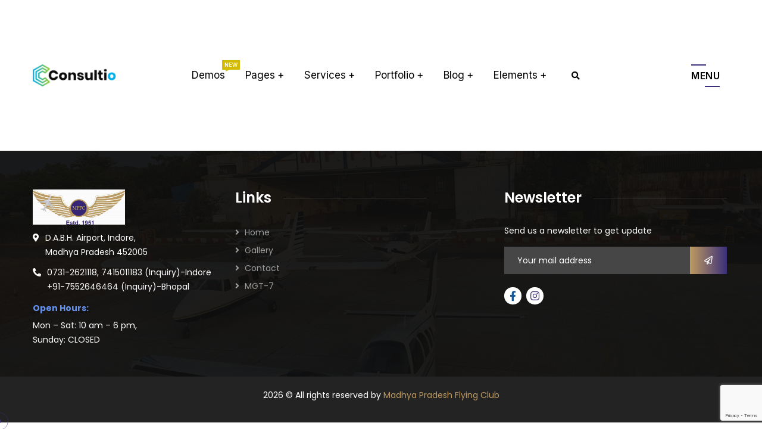

--- FILE ---
content_type: text/html; charset=UTF-8
request_url: https://mpfc.in/index.php/header/sticky-header-1/
body_size: 20764
content:
<!doctype html>
<html lang="en-US">
<head>
    <meta charset="UTF-8">
    <meta name="viewport" content="width=device-width, initial-scale=1">
    <link rel="profile" href="//gmpg.org/xfn/11">
    				<script>document.documentElement.className = document.documentElement.className + ' yes-js js_active js'</script>
				<title>Sticky Header 1 &#8211; mpfc</title>
<style type="text/css" media="screen">#ui-datepicker-div.booked_custom_date_picker table.ui-datepicker-calendar tbody td a.ui-state-active,#ui-datepicker-div.booked_custom_date_picker table.ui-datepicker-calendar tbody td a.ui-state-active:hover,body #booked-profile-page input[type=submit].button-primary:hover,body .booked-list-view button.button:hover, body .booked-list-view input[type=submit].button-primary:hover,body table.booked-calendar input[type=submit].button-primary:hover,body .booked-modal input[type=submit].button-primary:hover,body table.booked-calendar th,body table.booked-calendar thead,body table.booked-calendar thead th,body table.booked-calendar .booked-appt-list .timeslot .timeslot-people button:hover,body #booked-profile-page .booked-profile-header,body #booked-profile-page .booked-tabs li.active a,body #booked-profile-page .booked-tabs li.active a:hover,body #booked-profile-page .appt-block .google-cal-button > a:hover,#ui-datepicker-div.booked_custom_date_picker .ui-datepicker-header{ background:#c4f2d4 !important; }body #booked-profile-page input[type=submit].button-primary:hover,body table.booked-calendar input[type=submit].button-primary:hover,body .booked-list-view button.button:hover, body .booked-list-view input[type=submit].button-primary:hover,body .booked-modal input[type=submit].button-primary:hover,body table.booked-calendar th,body table.booked-calendar .booked-appt-list .timeslot .timeslot-people button:hover,body #booked-profile-page .booked-profile-header,body #booked-profile-page .appt-block .google-cal-button > a:hover{ border-color:#c4f2d4 !important; }body table.booked-calendar tr.days,body table.booked-calendar tr.days th,body .booked-calendarSwitcher.calendar,body #booked-profile-page .booked-tabs,#ui-datepicker-div.booked_custom_date_picker table.ui-datepicker-calendar thead,#ui-datepicker-div.booked_custom_date_picker table.ui-datepicker-calendar thead th{ background:#039146 !important; }body table.booked-calendar tr.days th,body #booked-profile-page .booked-tabs{ border-color:#039146 !important; }#ui-datepicker-div.booked_custom_date_picker table.ui-datepicker-calendar tbody td.ui-datepicker-today a,#ui-datepicker-div.booked_custom_date_picker table.ui-datepicker-calendar tbody td.ui-datepicker-today a:hover,body #booked-profile-page input[type=submit].button-primary,body table.booked-calendar input[type=submit].button-primary,body .booked-list-view button.button, body .booked-list-view input[type=submit].button-primary,body .booked-list-view button.button, body .booked-list-view input[type=submit].button-primary,body .booked-modal input[type=submit].button-primary,body table.booked-calendar .booked-appt-list .timeslot .timeslot-people button,body #booked-profile-page .booked-profile-appt-list .appt-block.approved .status-block,body #booked-profile-page .appt-block .google-cal-button > a,body .booked-modal p.booked-title-bar,body table.booked-calendar td:hover .date span,body .booked-list-view a.booked_list_date_picker_trigger.booked-dp-active,body .booked-list-view a.booked_list_date_picker_trigger.booked-dp-active:hover,.booked-ms-modal .booked-book-appt /* Multi-Slot Booking */{ background:#56c477; }body #booked-profile-page input[type=submit].button-primary,body table.booked-calendar input[type=submit].button-primary,body .booked-list-view button.button, body .booked-list-view input[type=submit].button-primary,body .booked-list-view button.button, body .booked-list-view input[type=submit].button-primary,body .booked-modal input[type=submit].button-primary,body #booked-profile-page .appt-block .google-cal-button > a,body table.booked-calendar .booked-appt-list .timeslot .timeslot-people button,body .booked-list-view a.booked_list_date_picker_trigger.booked-dp-active,body .booked-list-view a.booked_list_date_picker_trigger.booked-dp-active:hover{ border-color:#56c477; }body .booked-modal .bm-window p i.fa,body .booked-modal .bm-window a,body .booked-appt-list .booked-public-appointment-title,body .booked-modal .bm-window p.appointment-title,.booked-ms-modal.visible:hover .booked-book-appt{ color:#56c477; }.booked-appt-list .timeslot.has-title .booked-public-appointment-title { color:inherit; }</style><meta name='robots' content='max-image-preview:large' />
<link rel='dns-prefetch' href='//www.google.com' />
<link rel='dns-prefetch' href='//fonts.googleapis.com' />
<link rel="alternate" type="application/rss+xml" title="mpfc &raquo; Feed" href="https://mpfc.in/index.php/feed/" />
<link rel="alternate" type="application/rss+xml" title="mpfc &raquo; Comments Feed" href="https://mpfc.in/index.php/comments/feed/" />
<link rel="alternate" title="oEmbed (JSON)" type="application/json+oembed" href="https://mpfc.in/index.php/wp-json/oembed/1.0/embed?url=https%3A%2F%2Fmpfc.in%2Findex.php%2Fheader%2Fsticky-header-1%2F" />
<link rel="alternate" title="oEmbed (XML)" type="text/xml+oembed" href="https://mpfc.in/index.php/wp-json/oembed/1.0/embed?url=https%3A%2F%2Fmpfc.in%2Findex.php%2Fheader%2Fsticky-header-1%2F&#038;format=xml" />
<style id='wp-img-auto-sizes-contain-inline-css' type='text/css'>
img:is([sizes=auto i],[sizes^="auto," i]){contain-intrinsic-size:3000px 1500px}
/*# sourceURL=wp-img-auto-sizes-contain-inline-css */
</style>
<link rel='stylesheet' id='sb_instagram_styles-css' href='https://mpfc.in/wp-content/plugins/instagram-feed/css/sbi-styles.min.css?ver=2.9.3.1' type='text/css' media='all' />
<style id='wp-emoji-styles-inline-css' type='text/css'>

	img.wp-smiley, img.emoji {
		display: inline !important;
		border: none !important;
		box-shadow: none !important;
		height: 1em !important;
		width: 1em !important;
		margin: 0 0.07em !important;
		vertical-align: -0.1em !important;
		background: none !important;
		padding: 0 !important;
	}
/*# sourceURL=wp-emoji-styles-inline-css */
</style>
<link rel='stylesheet' id='wp-block-library-css' href='https://mpfc.in/wp-includes/css/dist/block-library/style.min.css?ver=6.9' type='text/css' media='all' />
<style id='global-styles-inline-css' type='text/css'>
:root{--wp--preset--aspect-ratio--square: 1;--wp--preset--aspect-ratio--4-3: 4/3;--wp--preset--aspect-ratio--3-4: 3/4;--wp--preset--aspect-ratio--3-2: 3/2;--wp--preset--aspect-ratio--2-3: 2/3;--wp--preset--aspect-ratio--16-9: 16/9;--wp--preset--aspect-ratio--9-16: 9/16;--wp--preset--color--black: #000000;--wp--preset--color--cyan-bluish-gray: #abb8c3;--wp--preset--color--white: #ffffff;--wp--preset--color--pale-pink: #f78da7;--wp--preset--color--vivid-red: #cf2e2e;--wp--preset--color--luminous-vivid-orange: #ff6900;--wp--preset--color--luminous-vivid-amber: #fcb900;--wp--preset--color--light-green-cyan: #7bdcb5;--wp--preset--color--vivid-green-cyan: #00d084;--wp--preset--color--pale-cyan-blue: #8ed1fc;--wp--preset--color--vivid-cyan-blue: #0693e3;--wp--preset--color--vivid-purple: #9b51e0;--wp--preset--gradient--vivid-cyan-blue-to-vivid-purple: linear-gradient(135deg,rgb(6,147,227) 0%,rgb(155,81,224) 100%);--wp--preset--gradient--light-green-cyan-to-vivid-green-cyan: linear-gradient(135deg,rgb(122,220,180) 0%,rgb(0,208,130) 100%);--wp--preset--gradient--luminous-vivid-amber-to-luminous-vivid-orange: linear-gradient(135deg,rgb(252,185,0) 0%,rgb(255,105,0) 100%);--wp--preset--gradient--luminous-vivid-orange-to-vivid-red: linear-gradient(135deg,rgb(255,105,0) 0%,rgb(207,46,46) 100%);--wp--preset--gradient--very-light-gray-to-cyan-bluish-gray: linear-gradient(135deg,rgb(238,238,238) 0%,rgb(169,184,195) 100%);--wp--preset--gradient--cool-to-warm-spectrum: linear-gradient(135deg,rgb(74,234,220) 0%,rgb(151,120,209) 20%,rgb(207,42,186) 40%,rgb(238,44,130) 60%,rgb(251,105,98) 80%,rgb(254,248,76) 100%);--wp--preset--gradient--blush-light-purple: linear-gradient(135deg,rgb(255,206,236) 0%,rgb(152,150,240) 100%);--wp--preset--gradient--blush-bordeaux: linear-gradient(135deg,rgb(254,205,165) 0%,rgb(254,45,45) 50%,rgb(107,0,62) 100%);--wp--preset--gradient--luminous-dusk: linear-gradient(135deg,rgb(255,203,112) 0%,rgb(199,81,192) 50%,rgb(65,88,208) 100%);--wp--preset--gradient--pale-ocean: linear-gradient(135deg,rgb(255,245,203) 0%,rgb(182,227,212) 50%,rgb(51,167,181) 100%);--wp--preset--gradient--electric-grass: linear-gradient(135deg,rgb(202,248,128) 0%,rgb(113,206,126) 100%);--wp--preset--gradient--midnight: linear-gradient(135deg,rgb(2,3,129) 0%,rgb(40,116,252) 100%);--wp--preset--font-size--small: 13px;--wp--preset--font-size--medium: 20px;--wp--preset--font-size--large: 36px;--wp--preset--font-size--x-large: 42px;--wp--preset--spacing--20: 0.44rem;--wp--preset--spacing--30: 0.67rem;--wp--preset--spacing--40: 1rem;--wp--preset--spacing--50: 1.5rem;--wp--preset--spacing--60: 2.25rem;--wp--preset--spacing--70: 3.38rem;--wp--preset--spacing--80: 5.06rem;--wp--preset--shadow--natural: 6px 6px 9px rgba(0, 0, 0, 0.2);--wp--preset--shadow--deep: 12px 12px 50px rgba(0, 0, 0, 0.4);--wp--preset--shadow--sharp: 6px 6px 0px rgba(0, 0, 0, 0.2);--wp--preset--shadow--outlined: 6px 6px 0px -3px rgb(255, 255, 255), 6px 6px rgb(0, 0, 0);--wp--preset--shadow--crisp: 6px 6px 0px rgb(0, 0, 0);}:where(.is-layout-flex){gap: 0.5em;}:where(.is-layout-grid){gap: 0.5em;}body .is-layout-flex{display: flex;}.is-layout-flex{flex-wrap: wrap;align-items: center;}.is-layout-flex > :is(*, div){margin: 0;}body .is-layout-grid{display: grid;}.is-layout-grid > :is(*, div){margin: 0;}:where(.wp-block-columns.is-layout-flex){gap: 2em;}:where(.wp-block-columns.is-layout-grid){gap: 2em;}:where(.wp-block-post-template.is-layout-flex){gap: 1.25em;}:where(.wp-block-post-template.is-layout-grid){gap: 1.25em;}.has-black-color{color: var(--wp--preset--color--black) !important;}.has-cyan-bluish-gray-color{color: var(--wp--preset--color--cyan-bluish-gray) !important;}.has-white-color{color: var(--wp--preset--color--white) !important;}.has-pale-pink-color{color: var(--wp--preset--color--pale-pink) !important;}.has-vivid-red-color{color: var(--wp--preset--color--vivid-red) !important;}.has-luminous-vivid-orange-color{color: var(--wp--preset--color--luminous-vivid-orange) !important;}.has-luminous-vivid-amber-color{color: var(--wp--preset--color--luminous-vivid-amber) !important;}.has-light-green-cyan-color{color: var(--wp--preset--color--light-green-cyan) !important;}.has-vivid-green-cyan-color{color: var(--wp--preset--color--vivid-green-cyan) !important;}.has-pale-cyan-blue-color{color: var(--wp--preset--color--pale-cyan-blue) !important;}.has-vivid-cyan-blue-color{color: var(--wp--preset--color--vivid-cyan-blue) !important;}.has-vivid-purple-color{color: var(--wp--preset--color--vivid-purple) !important;}.has-black-background-color{background-color: var(--wp--preset--color--black) !important;}.has-cyan-bluish-gray-background-color{background-color: var(--wp--preset--color--cyan-bluish-gray) !important;}.has-white-background-color{background-color: var(--wp--preset--color--white) !important;}.has-pale-pink-background-color{background-color: var(--wp--preset--color--pale-pink) !important;}.has-vivid-red-background-color{background-color: var(--wp--preset--color--vivid-red) !important;}.has-luminous-vivid-orange-background-color{background-color: var(--wp--preset--color--luminous-vivid-orange) !important;}.has-luminous-vivid-amber-background-color{background-color: var(--wp--preset--color--luminous-vivid-amber) !important;}.has-light-green-cyan-background-color{background-color: var(--wp--preset--color--light-green-cyan) !important;}.has-vivid-green-cyan-background-color{background-color: var(--wp--preset--color--vivid-green-cyan) !important;}.has-pale-cyan-blue-background-color{background-color: var(--wp--preset--color--pale-cyan-blue) !important;}.has-vivid-cyan-blue-background-color{background-color: var(--wp--preset--color--vivid-cyan-blue) !important;}.has-vivid-purple-background-color{background-color: var(--wp--preset--color--vivid-purple) !important;}.has-black-border-color{border-color: var(--wp--preset--color--black) !important;}.has-cyan-bluish-gray-border-color{border-color: var(--wp--preset--color--cyan-bluish-gray) !important;}.has-white-border-color{border-color: var(--wp--preset--color--white) !important;}.has-pale-pink-border-color{border-color: var(--wp--preset--color--pale-pink) !important;}.has-vivid-red-border-color{border-color: var(--wp--preset--color--vivid-red) !important;}.has-luminous-vivid-orange-border-color{border-color: var(--wp--preset--color--luminous-vivid-orange) !important;}.has-luminous-vivid-amber-border-color{border-color: var(--wp--preset--color--luminous-vivid-amber) !important;}.has-light-green-cyan-border-color{border-color: var(--wp--preset--color--light-green-cyan) !important;}.has-vivid-green-cyan-border-color{border-color: var(--wp--preset--color--vivid-green-cyan) !important;}.has-pale-cyan-blue-border-color{border-color: var(--wp--preset--color--pale-cyan-blue) !important;}.has-vivid-cyan-blue-border-color{border-color: var(--wp--preset--color--vivid-cyan-blue) !important;}.has-vivid-purple-border-color{border-color: var(--wp--preset--color--vivid-purple) !important;}.has-vivid-cyan-blue-to-vivid-purple-gradient-background{background: var(--wp--preset--gradient--vivid-cyan-blue-to-vivid-purple) !important;}.has-light-green-cyan-to-vivid-green-cyan-gradient-background{background: var(--wp--preset--gradient--light-green-cyan-to-vivid-green-cyan) !important;}.has-luminous-vivid-amber-to-luminous-vivid-orange-gradient-background{background: var(--wp--preset--gradient--luminous-vivid-amber-to-luminous-vivid-orange) !important;}.has-luminous-vivid-orange-to-vivid-red-gradient-background{background: var(--wp--preset--gradient--luminous-vivid-orange-to-vivid-red) !important;}.has-very-light-gray-to-cyan-bluish-gray-gradient-background{background: var(--wp--preset--gradient--very-light-gray-to-cyan-bluish-gray) !important;}.has-cool-to-warm-spectrum-gradient-background{background: var(--wp--preset--gradient--cool-to-warm-spectrum) !important;}.has-blush-light-purple-gradient-background{background: var(--wp--preset--gradient--blush-light-purple) !important;}.has-blush-bordeaux-gradient-background{background: var(--wp--preset--gradient--blush-bordeaux) !important;}.has-luminous-dusk-gradient-background{background: var(--wp--preset--gradient--luminous-dusk) !important;}.has-pale-ocean-gradient-background{background: var(--wp--preset--gradient--pale-ocean) !important;}.has-electric-grass-gradient-background{background: var(--wp--preset--gradient--electric-grass) !important;}.has-midnight-gradient-background{background: var(--wp--preset--gradient--midnight) !important;}.has-small-font-size{font-size: var(--wp--preset--font-size--small) !important;}.has-medium-font-size{font-size: var(--wp--preset--font-size--medium) !important;}.has-large-font-size{font-size: var(--wp--preset--font-size--large) !important;}.has-x-large-font-size{font-size: var(--wp--preset--font-size--x-large) !important;}
/*# sourceURL=global-styles-inline-css */
</style>

<style id='classic-theme-styles-inline-css' type='text/css'>
/*! This file is auto-generated */
.wp-block-button__link{color:#fff;background-color:#32373c;border-radius:9999px;box-shadow:none;text-decoration:none;padding:calc(.667em + 2px) calc(1.333em + 2px);font-size:1.125em}.wp-block-file__button{background:#32373c;color:#fff;text-decoration:none}
/*# sourceURL=/wp-includes/css/classic-themes.min.css */
</style>
<link rel='stylesheet' id='booked-icons-css' href='https://mpfc.in/wp-content/plugins/booked/assets/css/icons.css?ver=2.3.5' type='text/css' media='all' />
<link rel='stylesheet' id='booked-tooltipster-css' href='https://mpfc.in/wp-content/plugins/booked/assets/js/tooltipster/css/tooltipster.css?ver=3.3.0' type='text/css' media='all' />
<link rel='stylesheet' id='booked-tooltipster-theme-css' href='https://mpfc.in/wp-content/plugins/booked/assets/js/tooltipster/css/themes/tooltipster-light.css?ver=3.3.0' type='text/css' media='all' />
<link rel='stylesheet' id='booked-animations-css' href='https://mpfc.in/wp-content/plugins/booked/assets/css/animations.css?ver=2.3.5' type='text/css' media='all' />
<link rel='stylesheet' id='booked-css-css' href='https://mpfc.in/wp-content/plugins/booked/dist/booked.css?ver=2.3.5' type='text/css' media='all' />
<link rel='stylesheet' id='ct-main-css-css' href='https://mpfc.in/wp-content/plugins/case-theme-core/assets/css/main.css?ver=1.0.0' type='text/css' media='all' />
<link rel='stylesheet' id='progressbar-lib-css-css' href='https://mpfc.in/wp-content/plugins/case-theme-core/assets/css/lib/progressbar.min.css?ver=0.7.1' type='text/css' media='all' />
<link rel='stylesheet' id='oc-css-css' href='https://mpfc.in/wp-content/plugins/case-theme-core/assets/css/lib/owl.carousel.min.css?ver=2.2.1' type='text/css' media='all' />
<link rel='stylesheet' id='ct-font-awesome-css' href='https://mpfc.in/wp-content/plugins/case-theme-core/assets/plugin/font-awesome/css/font-awesome.min.css?ver=4.7.0' type='text/css' media='all' />
<link rel='stylesheet' id='remodal-css' href='https://mpfc.in/wp-content/plugins/case-theme-user/acess/css/remodal.css?ver=6.9' type='text/css' media='all' />
<link rel='stylesheet' id='remodal-default-theme-css' href='https://mpfc.in/wp-content/plugins/case-theme-user/acess/css/remodal-default-theme.css?ver=6.9' type='text/css' media='all' />
<link rel='stylesheet' id='cf7mls-css' href='https://mpfc.in/wp-content/plugins/contact-form-7-multi-step/assets/frontend/css/cf7mls.css?ver=2.5.4' type='text/css' media='all' />
<link rel='stylesheet' id='cf7mls_progress_bar-css' href='https://mpfc.in/wp-content/plugins/contact-form-7-multi-step/assets/frontend/css/progress_bar.css?ver=2.5.4' type='text/css' media='all' />
<link rel='stylesheet' id='cf7mls_animate-css' href='https://mpfc.in/wp-content/plugins/contact-form-7-multi-step/assets/frontend/animate/animate.min.css?ver=2.5.4' type='text/css' media='all' />
<link rel='stylesheet' id='contact-form-7-css' href='https://mpfc.in/wp-content/plugins/contact-form-7/includes/css/styles.css?ver=5.4.2' type='text/css' media='all' />
<link rel='stylesheet' id='ditty-displays-css' href='https://mpfc.in/wp-content/plugins/ditty-news-ticker/build/dittyDisplays.css?ver=3.1.56' type='text/css' media='all' />
<link rel='stylesheet' id='ditty-fontawesome-css' href='https://mpfc.in/wp-content/plugins/ditty-news-ticker/includes/libs/fontawesome-6.4.0/css/all.css?ver=6.4.0' type='text/css' media='' />
<link rel='stylesheet' id='t4bnewsticker-css' href='http://mpfc.in/wp-content/plugins/t4b-news-ticker/assets/css/t4bnewsticker.css?v=1.2.6&#038;ver=6.9' type='text/css' media='all' />
<link rel='stylesheet' id='woocommerce-layout-css' href='https://mpfc.in/wp-content/plugins/woocommerce/assets/css/woocommerce-layout.css?ver=5.7.2' type='text/css' media='all' />
<link rel='stylesheet' id='woocommerce-smallscreen-css' href='https://mpfc.in/wp-content/plugins/woocommerce/assets/css/woocommerce-smallscreen.css?ver=5.7.2' type='text/css' media='only screen and (max-width: 768px)' />
<link rel='stylesheet' id='woocommerce-general-css' href='https://mpfc.in/wp-content/plugins/woocommerce/assets/css/woocommerce.css?ver=5.7.2' type='text/css' media='all' />
<style id='woocommerce-inline-inline-css' type='text/css'>
.woocommerce form .form-row .required { visibility: visible; }
/*# sourceURL=woocommerce-inline-inline-css */
</style>
<link rel='stylesheet' id='hfe-style-css' href='https://mpfc.in/wp-content/plugins/header-footer-elementor/assets/css/header-footer-elementor.css?ver=1.6.7' type='text/css' media='all' />
<link rel='stylesheet' id='elementor-icons-css' href='https://mpfc.in/wp-content/plugins/elementor/assets/lib/eicons/css/elementor-icons.min.css?ver=5.12.0' type='text/css' media='all' />
<link rel='stylesheet' id='elementor-frontend-css' href='https://mpfc.in/wp-content/plugins/elementor/assets/css/frontend.min.css?ver=3.4.4' type='text/css' media='all' />
<style id='elementor-frontend-inline-css' type='text/css'>
@font-face{font-family:eicons;src:url(https://mpfc.in/wp-content/plugins/elementor/assets/lib/eicons/fonts/eicons.eot?5.10.0);src:url(https://mpfc.in/wp-content/plugins/elementor/assets/lib/eicons/fonts/eicons.eot?5.10.0#iefix) format("embedded-opentype"),url(https://mpfc.in/wp-content/plugins/elementor/assets/lib/eicons/fonts/eicons.woff2?5.10.0) format("woff2"),url(https://mpfc.in/wp-content/plugins/elementor/assets/lib/eicons/fonts/eicons.woff?5.10.0) format("woff"),url(https://mpfc.in/wp-content/plugins/elementor/assets/lib/eicons/fonts/eicons.ttf?5.10.0) format("truetype"),url(https://mpfc.in/wp-content/plugins/elementor/assets/lib/eicons/fonts/eicons.svg?5.10.0#eicon) format("svg");font-weight:400;font-style:normal}
/*# sourceURL=elementor-frontend-inline-css */
</style>
<link rel='stylesheet' id='elementor-post-5400-css' href='https://mpfc.in/wp-content/uploads/elementor/css/post-5400.css?ver=1633893528' type='text/css' media='all' />
<link rel='stylesheet' id='elementor-pro-css' href='https://mpfc.in/wp-content/plugins/elementor-pro/assets/css/frontend.min.css?ver=3.5.1' type='text/css' media='all' />
<link rel='stylesheet' id='elementor-global-css' href='https://mpfc.in/wp-content/uploads/elementor/css/global.css?ver=1633893528' type='text/css' media='all' />
<link rel='stylesheet' id='elementor-post-4637-css' href='https://mpfc.in/wp-content/uploads/elementor/css/post-4637.css?ver=1641390044' type='text/css' media='all' />
<link rel='stylesheet' id='hfe-widgets-style-css' href='https://mpfc.in/wp-content/plugins/header-footer-elementor/inc/widgets-css/frontend.css?ver=1.6.7' type='text/css' media='all' />
<link rel='stylesheet' id='elementor-post-6187-css' href='https://mpfc.in/wp-content/uploads/elementor/css/post-6187.css?ver=1750938368' type='text/css' media='all' />
<link rel='stylesheet' id='dashicons-css' href='https://mpfc.in/wp-includes/css/dashicons.min.css?ver=6.9' type='text/css' media='all' />
<style id='dashicons-inline-css' type='text/css'>
[data-font="Dashicons"]:before {font-family: 'Dashicons' !important;content: attr(data-icon) !important;speak: none !important;font-weight: normal !important;font-variant: normal !important;text-transform: none !important;line-height: 1 !important;font-style: normal !important;-webkit-font-smoothing: antialiased !important;-moz-osx-font-smoothing: grayscale !important;}
/*# sourceURL=dashicons-inline-css */
</style>
<link rel='stylesheet' id='yith-quick-view-css' href='https://mpfc.in/wp-content/plugins/yith-woocommerce-quick-view/assets/css/yith-quick-view.css?ver=1.7.1' type='text/css' media='all' />
<style id='yith-quick-view-inline-css' type='text/css'>

				#yith-quick-view-modal .yith-wcqv-main{background:#ffffff;}
				#yith-quick-view-close{color:#cdcdcd;}
				#yith-quick-view-close:hover{color:#ff0000;}
/*# sourceURL=yith-quick-view-inline-css */
</style>
<link rel='stylesheet' id='jquery-selectBox-css' href='https://mpfc.in/wp-content/plugins/yith-woocommerce-wishlist/assets/css/jquery.selectBox.css?ver=1.2.0' type='text/css' media='all' />
<link rel='stylesheet' id='yith-wcwl-font-awesome-css' href='https://mpfc.in/wp-content/plugins/yith-woocommerce-wishlist/assets/css/font-awesome.css?ver=4.7.0' type='text/css' media='all' />
<link rel='stylesheet' id='woocommerce_prettyPhoto_css-css' href='//mpfc.in/wp-content/plugins/woocommerce/assets/css/prettyPhoto.css?ver=3.1.6' type='text/css' media='all' />
<link rel='stylesheet' id='yith-wcwl-main-css' href='https://mpfc.in/wp-content/plugins/yith-woocommerce-wishlist/assets/css/style.css?ver=3.1.1' type='text/css' media='all' />
<style id='yith-wcwl-main-inline-css' type='text/css'>
.yith-wcwl-share li a{color: #FFFFFF;}.yith-wcwl-share li a:hover{color: #FFFFFF;}.yith-wcwl-share a.facebook{background: #39599E; background-color: #39599E;}.yith-wcwl-share a.facebook:hover{background: #39599E; background-color: #39599E;}.yith-wcwl-share a.twitter{background: #45AFE2; background-color: #45AFE2;}.yith-wcwl-share a.twitter:hover{background: #39599E; background-color: #39599E;}.yith-wcwl-share a.pinterest{background: #AB2E31; background-color: #AB2E31;}.yith-wcwl-share a.pinterest:hover{background: #39599E; background-color: #39599E;}.yith-wcwl-share a.email{background: #FBB102; background-color: #FBB102;}.yith-wcwl-share a.email:hover{background: #39599E; background-color: #39599E;}.yith-wcwl-share a.whatsapp{background: #00A901; background-color: #00A901;}.yith-wcwl-share a.whatsapp:hover{background: #39599E; background-color: #39599E;}
/*# sourceURL=yith-wcwl-main-inline-css */
</style>
<link rel='stylesheet' id='bootstrap-css' href='https://mpfc.in/wp-content/themes/consultio/assets/css/bootstrap.min.css?ver=4.0.0' type='text/css' media='all' />
<link rel='stylesheet' id='font-awesome-css' href='https://mpfc.in/wp-content/plugins/elementor/assets/lib/font-awesome/css/font-awesome.min.css?ver=4.7.0' type='text/css' media='all' />
<style id='font-awesome-inline-css' type='text/css'>
[data-font="FontAwesome"]:before {font-family: 'FontAwesome' !important;content: attr(data-icon) !important;speak: none !important;font-weight: normal !important;font-variant: normal !important;text-transform: none !important;line-height: 1 !important;font-style: normal !important;-webkit-font-smoothing: antialiased !important;-moz-osx-font-smoothing: grayscale !important;}
/*# sourceURL=font-awesome-inline-css */
</style>
<link rel='stylesheet' id='font-awesome-v5-css' href='https://mpfc.in/wp-content/themes/consultio/assets/css/font-awesome5.min.css?ver=5.8.0' type='text/css' media='all' />
<link rel='stylesheet' id='font-flaticon-css' href='https://mpfc.in/wp-content/themes/consultio/assets/css/flaticon.css?ver=2.6.0' type='text/css' media='all' />
<link rel='stylesheet' id='font-flaticon-v2-css' href='https://mpfc.in/wp-content/themes/consultio/assets/css/flaticon-v2.css?ver=2.6.0' type='text/css' media='all' />
<link rel='stylesheet' id='font-flaticon-v3-css' href='https://mpfc.in/wp-content/themes/consultio/assets/css/flaticon-v3.css?ver=2.6.0' type='text/css' media='all' />
<link rel='stylesheet' id='font-flaticon-v4-css' href='https://mpfc.in/wp-content/themes/consultio/assets/css/flaticon-v4.css?ver=2.6.0' type='text/css' media='all' />
<link rel='stylesheet' id='font-flaticon-v5-css' href='https://mpfc.in/wp-content/themes/consultio/assets/css/flaticon-v5.css?ver=2.6.0' type='text/css' media='all' />
<link rel='stylesheet' id='font-flaticon-v6-css' href='https://mpfc.in/wp-content/themes/consultio/assets/css/flaticon-v6.css?ver=2.6.0' type='text/css' media='all' />
<link rel='stylesheet' id='font-flaticon-v7-css' href='https://mpfc.in/wp-content/themes/consultio/assets/css/flaticon-v7.css?ver=2.6.0' type='text/css' media='all' />
<link rel='stylesheet' id='font-material-icon-css' href='https://mpfc.in/wp-content/themes/consultio/assets/css/material-design-iconic-font.min.css?ver=2.2.0' type='text/css' media='all' />
<link rel='stylesheet' id='magnific-popup-css' href='https://mpfc.in/wp-content/themes/consultio/assets/css/magnific-popup.css?ver=1.0.0' type='text/css' media='all' />
<link rel='stylesheet' id='animate-css' href='https://mpfc.in/wp-content/themes/consultio/assets/css/animate.css?ver=1.0.0' type='text/css' media='all' />
<link rel='stylesheet' id='consultio-theme-css' href='https://mpfc.in/wp-content/themes/consultio/assets/css/theme.css?ver=2.6.0' type='text/css' media='all' />
<style id='consultio-theme-inline-css' type='text/css'>
#ct-header-wrap #ct-header-top { background-color: #bf9c62 !important; }		@media screen and (min-width: 1200px) {
					}
        @media screen and (max-width: 1199px) {
		        }
        		@media screen and (min-width: 1200px) {
				}
		
/*# sourceURL=consultio-theme-inline-css */
</style>
<link rel='stylesheet' id='consultio-style-css' href='https://mpfc.in/wp-content/themes/consultio/style.css?ver=6.9' type='text/css' media='all' />
<link rel='stylesheet' id='consultio-google-fonts-css' href='//fonts.googleapis.com/css?family=Roboto%3A300%2C400%2C400i%2C500%2C500i%2C600%2C600i%2C700%2C700i%7CPoppins%3A300%2C400%2C400i%2C500%2C500i%2C600%2C600i%2C700%2C700i%7CPlayfair+Display%3A400%2C400i%2C700%2C700i%2C800%2C900%7CMuli%3A400%7CLato%3A400%7CBarlow%3A400%7CNunito+Sans%3A400%2C600%2C700%2C900%7CKalam%3A400%7CRubik%3A400&#038;subset=latin%2Clatin-ext&#038;ver=6.9' type='text/css' media='all' />
<link rel='stylesheet' id='meks-flickr-widget-css' href='https://mpfc.in/wp-content/plugins/meks-simple-flickr-widget/css/style.css?ver=1.2' type='text/css' media='all' />
<link rel='stylesheet' id='newsletter-css' href='https://mpfc.in/wp-content/plugins/newsletter/style.css?ver=7.2.8' type='text/css' media='all' />
<link rel='stylesheet' id='booked-wc-fe-styles-css' href='https://mpfc.in/wp-content/plugins/booked/includes/add-ons/woocommerce-payments//css/frontend-style.css?ver=6.9' type='text/css' media='all' />
<link rel='stylesheet' id='google-fonts-1-css' href='https://fonts.googleapis.com/css?family=Roboto%3A100%2C100italic%2C200%2C200italic%2C300%2C300italic%2C400%2C400italic%2C500%2C500italic%2C600%2C600italic%2C700%2C700italic%2C800%2C800italic%2C900%2C900italic%7CRoboto+Slab%3A100%2C100italic%2C200%2C200italic%2C300%2C300italic%2C400%2C400italic%2C500%2C500italic%2C600%2C600italic%2C700%2C700italic%2C800%2C800italic%2C900%2C900italic%7CInter%3A100%2C100italic%2C200%2C200italic%2C300%2C300italic%2C400%2C400italic%2C500%2C500italic%2C600%2C600italic%2C700%2C700italic%2C800%2C800italic%2C900%2C900italic&#038;display=auto&#038;ver=6.9' type='text/css' media='all' />
<link rel='stylesheet' id='elementor-icons-shared-0-css' href='https://mpfc.in/wp-content/plugins/elementor/assets/lib/font-awesome/css/fontawesome.min.css?ver=5.15.3' type='text/css' media='all' />
<link rel='stylesheet' id='elementor-icons-fa-solid-css' href='https://mpfc.in/wp-content/plugins/elementor/assets/lib/font-awesome/css/solid.min.css?ver=5.15.3' type='text/css' media='all' />
<script type="text/javascript" src="https://mpfc.in/wp-includes/js/jquery/jquery.min.js?ver=3.7.1" id="jquery-core-js"></script>
<script type="text/javascript" src="https://mpfc.in/wp-includes/js/jquery/jquery-migrate.min.js?ver=3.4.1" id="jquery-migrate-js"></script>
<script type="text/javascript" src="https://mpfc.in/wp-content/plugins/case-theme-core/assets/js/main.js?ver=1.0.0" id="ct-main-js-js"></script>
<script type="text/javascript" src="http://mpfc.in/wp-content/plugins/t4b-news-ticker/assets/js/jquery.liscroll.js?ver=1.2.6" id="liscroll-js"></script>
<script type="text/javascript" src="https://mpfc.in/wp-content/themes/consultio/elementor/js/ct-inline-css.js?ver=2.6.0" id="ct-inline-css-js-js"></script>
<script type="text/javascript" id="booked-wc-fe-functions-js-extra">
/* <![CDATA[ */
var booked_wc_variables = {"prefix":"booked_wc_","ajaxurl":"https://mpfc.in/wp-admin/admin-ajax.php","i18n_confirm_appt_edit":"Are you sure you want to change the appointment date? By doing so, the appointment date will need to be approved again.","i18n_pay":"Are you sure you want to add the appointment to cart and go to checkout?","i18n_mark_paid":"Are you sure you want to mark this appointment as \"Paid\"?","i18n_paid":"Paid","i18n_awaiting_payment":"Awaiting Payment","checkout_page":""};
//# sourceURL=booked-wc-fe-functions-js-extra
/* ]]> */
</script>
<script type="text/javascript" src="https://mpfc.in/wp-content/plugins/booked/includes/add-ons/woocommerce-payments//js/frontend-functions.js?ver=6.9" id="booked-wc-fe-functions-js"></script>
<link rel="https://api.w.org/" href="https://mpfc.in/index.php/wp-json/" /><link rel="EditURI" type="application/rsd+xml" title="RSD" href="https://mpfc.in/xmlrpc.php?rsd" />
<meta name="generator" content="WordPress 6.9" />
<meta name="generator" content="WooCommerce 5.7.2" />
<link rel="canonical" href="https://mpfc.in/index.php/header/sticky-header-1/" />
<link rel='shortlink' href='https://mpfc.in/?p=4637' />
<meta name="framework" content="Redux 4.3.1" /><style type="text/css">div[id^="wpcf7-f5149-p"] button.cf7mls_next {   }div[id^="wpcf7-f5149-p"] button.cf7mls_back {   }div[id^="wpcf7-f4354-p"] button.cf7mls_next {   }div[id^="wpcf7-f4354-p"] button.cf7mls_back {   }div[id^="wpcf7-f3851-p"] button.cf7mls_next {   }div[id^="wpcf7-f3851-p"] button.cf7mls_back {   }div[id^="wpcf7-f3823-p"] button.cf7mls_next {   }div[id^="wpcf7-f3823-p"] button.cf7mls_back {   }div[id^="wpcf7-f3167-p"] button.cf7mls_next {   }div[id^="wpcf7-f3167-p"] button.cf7mls_back {   }div[id^="wpcf7-f2840-p"] button.cf7mls_next {   }div[id^="wpcf7-f2840-p"] button.cf7mls_back {   }div[id^="wpcf7-f2166-p"] button.cf7mls_next {   }div[id^="wpcf7-f2166-p"] button.cf7mls_back {   }div[id^="wpcf7-f1615-p"] button.cf7mls_next {   }div[id^="wpcf7-f1615-p"] button.cf7mls_back {   }div[id^="wpcf7-f91-p"] button.cf7mls_next {   }div[id^="wpcf7-f91-p"] button.cf7mls_back {   }</style><link rel="icon" type="image/png" href="http://mpfc.in/wp-content/uploads/2021/10/Logo-1-1.png"/>	<noscript><style>.woocommerce-product-gallery{ opacity: 1 !important; }</style></noscript>
	<meta name="generator" content="Powered by Slider Revolution 6.5.7 - responsive, Mobile-Friendly Slider Plugin for WordPress with comfortable drag and drop interface." />
<link rel="icon" href="https://mpfc.in/wp-content/uploads/2021/11/cropped-mpfcgif-32x32.gif" sizes="32x32" />
<link rel="icon" href="https://mpfc.in/wp-content/uploads/2021/11/cropped-mpfcgif-192x192.gif" sizes="192x192" />
<link rel="apple-touch-icon" href="https://mpfc.in/wp-content/uploads/2021/11/cropped-mpfcgif-180x180.gif" />
<meta name="msapplication-TileImage" content="https://mpfc.in/wp-content/uploads/2021/11/cropped-mpfcgif-270x270.gif" />
<script type="text/javascript">function setREVStartSize(e){
			//window.requestAnimationFrame(function() {				 
				window.RSIW = window.RSIW===undefined ? window.innerWidth : window.RSIW;	
				window.RSIH = window.RSIH===undefined ? window.innerHeight : window.RSIH;	
				try {								
					var pw = document.getElementById(e.c).parentNode.offsetWidth,
						newh;
					pw = pw===0 || isNaN(pw) ? window.RSIW : pw;
					e.tabw = e.tabw===undefined ? 0 : parseInt(e.tabw);
					e.thumbw = e.thumbw===undefined ? 0 : parseInt(e.thumbw);
					e.tabh = e.tabh===undefined ? 0 : parseInt(e.tabh);
					e.thumbh = e.thumbh===undefined ? 0 : parseInt(e.thumbh);
					e.tabhide = e.tabhide===undefined ? 0 : parseInt(e.tabhide);
					e.thumbhide = e.thumbhide===undefined ? 0 : parseInt(e.thumbhide);
					e.mh = e.mh===undefined || e.mh=="" || e.mh==="auto" ? 0 : parseInt(e.mh,0);		
					if(e.layout==="fullscreen" || e.l==="fullscreen") 						
						newh = Math.max(e.mh,window.RSIH);					
					else{					
						e.gw = Array.isArray(e.gw) ? e.gw : [e.gw];
						for (var i in e.rl) if (e.gw[i]===undefined || e.gw[i]===0) e.gw[i] = e.gw[i-1];					
						e.gh = e.el===undefined || e.el==="" || (Array.isArray(e.el) && e.el.length==0)? e.gh : e.el;
						e.gh = Array.isArray(e.gh) ? e.gh : [e.gh];
						for (var i in e.rl) if (e.gh[i]===undefined || e.gh[i]===0) e.gh[i] = e.gh[i-1];
											
						var nl = new Array(e.rl.length),
							ix = 0,						
							sl;					
						e.tabw = e.tabhide>=pw ? 0 : e.tabw;
						e.thumbw = e.thumbhide>=pw ? 0 : e.thumbw;
						e.tabh = e.tabhide>=pw ? 0 : e.tabh;
						e.thumbh = e.thumbhide>=pw ? 0 : e.thumbh;					
						for (var i in e.rl) nl[i] = e.rl[i]<window.RSIW ? 0 : e.rl[i];
						sl = nl[0];									
						for (var i in nl) if (sl>nl[i] && nl[i]>0) { sl = nl[i]; ix=i;}															
						var m = pw>(e.gw[ix]+e.tabw+e.thumbw) ? 1 : (pw-(e.tabw+e.thumbw)) / (e.gw[ix]);					
						newh =  (e.gh[ix] * m) + (e.tabh + e.thumbh);
					}
					var el = document.getElementById(e.c);
					if (el!==null && el) el.style.height = newh+"px";					
					el = document.getElementById(e.c+"_wrapper");
					if (el!==null && el) {
						el.style.height = newh+"px";
						el.style.display = "block";
					}
				} catch(e){
					console.log("Failure at Presize of Slider:" + e)
				}					   
			//});
		  };</script>
<style id="ct_theme_options-dynamic-css" title="dynamic-css" class="redux-options-output">.ct-main-menu > li > a, body .ct-main-menu .sub-menu li a{font-display:swap;}.ct-header-elementor-popup{background-repeat:no-repeat;background-position:center center;background-image:url('http://mpfc.in/wp-content/uploads/2019/11/theme-14.jpg');background-size:cover;}body #pagetitle{background-image:url('http://mpfc.in/wp-content/uploads/2019/11/bg-page-title.jpg');}a{color:#3a2f7a;}a:hover{color:#be9a60;}a:active{color:#be9a60;}body{font-display:swap;}h1,.h1,.text-heading{font-display:swap;}h2,.h2{font-display:swap;}h3,.h3{font-display:swap;}h4,.h4{font-display:swap;}h5,.h5{font-display:swap;}h6,.h6{font-display:swap;}</style><style type="text/css">/** Mega Menu CSS: fs **/</style>
<noscript><style id="rocket-lazyload-nojs-css">.rll-youtube-player, [data-lazy-src]{display:none !important;}</style></noscript><link rel='stylesheet' id='elementor-post-4180-css' href='https://mpfc.in/wp-content/uploads/elementor/css/post-4180.css?ver=1635065821' type='text/css' media='all' />
<link rel='stylesheet' id='elementor-post-3808-css' href='https://mpfc.in/wp-content/uploads/elementor/css/post-3808.css?ver=1742796971' type='text/css' media='all' />
<link rel='stylesheet' id='photoswipe-css' href='https://mpfc.in/wp-content/plugins/woocommerce/assets/css/photoswipe/photoswipe.min.css?ver=5.7.2' type='text/css' media='all' />
<link rel='stylesheet' id='photoswipe-default-skin-css' href='https://mpfc.in/wp-content/plugins/woocommerce/assets/css/photoswipe/default-skin/default-skin.min.css?ver=5.7.2' type='text/css' media='all' />
<link rel='stylesheet' id='e-animations-css' href='https://mpfc.in/wp-content/plugins/elementor/assets/lib/animations/animations.min.css?ver=3.4.4' type='text/css' media='all' />
<link rel='stylesheet' id='google-fonts-2-css' href='https://fonts.googleapis.com/css?family=Poppins%3A100%2C100italic%2C200%2C200italic%2C300%2C300italic%2C400%2C400italic%2C500%2C500italic%2C600%2C600italic%2C700%2C700italic%2C800%2C800italic%2C900%2C900italic&#038;display=auto&#038;ver=6.9' type='text/css' media='all' />
<link rel='stylesheet' id='elementor-icons-fa-brands-css' href='https://mpfc.in/wp-content/plugins/elementor/assets/lib/font-awesome/css/brands.min.css?ver=5.15.3' type='text/css' media='all' />
<link rel='stylesheet' id='rs-plugin-settings-css' href='https://mpfc.in/wp-content/plugins/revslider/public/assets/css/rs6.css?ver=6.5.7' type='text/css' media='all' />
<style id='rs-plugin-settings-inline-css' type='text/css'>
#rs-demo-id {}
/*# sourceURL=rs-plugin-settings-inline-css */
</style>
</head>

<body class="wp-singular header-template-default single single-header postid-4637 wp-custom-logo wp-theme-consultio theme-consultio woocommerce-no-js ehf-header ehf-template-consultio ehf-stylesheet-consultio redux-page  site-h1 body-default-font heading-default-font header-sticky  btn-type-gradient  mobile-header-light elementor-default elementor-kit-5400 elementor-page elementor-page-4637">
        <div id="page" class="site">
        <div id="content" class="site-content">
            <div class="content-inner">
                <div class="container content-container">
                    <div class="row content-row">
                        <div id="primary" class="col-12">
                            <main id="main" class="site-main">
                                                                        <article id="post-4637" class="post-4637 header type-header status-publish hentry">
                                            <div class="entry-body">
                                                <div class="entry-content clearfix">
                                                    		<div data-elementor-type="wp-post" data-elementor-id="4637" class="elementor elementor-4637" data-elementor-settings="[]">
							<div class="elementor-section-wrap">
					        <section class="elementor-section elementor-top-section elementor-element elementor-element-6475c3c2 ct-header-fixed-transparent elementor-section-content-middle elementor-section-stretched elementor-section-boxed elementor-section-height-default elementor-section-height-default" data-id="6475c3c2" data-element_type="section" data-settings="{&quot;stretch_section&quot;:&quot;section-stretched&quot;,&quot;background_background&quot;:&quot;classic&quot;}">
            
                        <div class="elementor-container elementor-column-gap-extended ">
                    <div class="elementor-column elementor-col-16 elementor-top-column elementor-element elementor-element-2322085e" data-id="2322085e" data-element_type="column">
            <div class="elementor-widget-wrap elementor-element-populated">
                        		<div class="elementor-element elementor-element-2b94c2d7 elementor-widget elementor-widget-ct_logo" data-id="2b94c2d7" data-element_type="widget" data-widget_type="ct_logo.default">
				<div class="elementor-widget-container">
			    <div class="ct-logo ">
        <a href="https://demo.casethemes.net/consultio/">            <img fetchpriority="high" decoding="async" width="607" height="160" src="data:image/svg+xml,%3Csvg%20xmlns='http://www.w3.org/2000/svg'%20viewBox='0%200%20607%20160'%3E%3C/svg%3E" class="attachment-full" alt="" data-lazy-src="https://mpfc.in/wp-content/uploads/2021/09/logo-h2-dark.png" /><noscript><img fetchpriority="high" decoding="async" width="607" height="160" src="https://mpfc.in/wp-content/uploads/2021/09/logo-h2-dark.png" class="attachment-full" alt="" /></noscript>        </a>    </div>
		</div>
				</div>
		            </div>
        </div>
                <div class="elementor-column elementor-col-66 elementor-top-column elementor-element elementor-element-2c9b9c86" data-id="2c9b9c86" data-element_type="column">
            <div class="elementor-widget-wrap elementor-element-populated">
                        		<div class="elementor-element elementor-element-50fba0fe elementor-widget__width-auto elementor-widget elementor-widget-ct_menu" data-id="50fba0fe" data-element_type="widget" data-widget_type="ct_menu.default">
				<div class="elementor-widget-container">
			    <div id="ct_menu-50fba0fe" class="ct-nav-menu ct-nav-menu1 style1">
        <div class="menu-main-menu-container"><ul id="menu-main-menu" class="ct-main-menu clearfix"><li id="menu-item-5242" class="menu-item menu-item-type-custom menu-item-object-custom menu-item-5242"><a href="#" class="show-demos"><span class="ct-menu-item">Demos<cite class="ct-menu-item-marker">New</cite></span></a></li>
<li id="menu-item-5234" class="menu-item menu-item-type-custom menu-item-object-custom menu-item-has-children menu-item-5234"><a href="#"><span class="ct-menu-item">Pages</span></a>
<ul class="sub-menu">
	<li id="menu-item-5288" class="menu-item menu-item-type-post_type menu-item-object-page menu-item-has-children menu-item-5288"><a href="https://mpfc.in/index.php/about/"><span class="ct-menu-item">About us</a>
	<ul class="sub-menu">
		<li id="menu-item-5342" class="menu-item menu-item-type-post_type menu-item-object-page menu-item-5342"><a href="https://mpfc.in/index.php/about/"><span class="ct-menu-item">About v.1</a></li>
		<li id="menu-item-5341" class="menu-item menu-item-type-post_type menu-item-object-page menu-item-5341"><a href="https://mpfc.in/index.php/about-v-2/"><span class="ct-menu-item">About v.2</a></li>
		<li id="menu-item-5340" class="menu-item menu-item-type-post_type menu-item-object-page menu-item-5340"><a href="https://mpfc.in/index.php/about-v-3/"><span class="ct-menu-item">About v.3</a></li>
		<li id="menu-item-5336" class="menu-item menu-item-type-post_type menu-item-object-page menu-item-5336"><a href="https://mpfc.in/index.php/about-v-4/"><span class="ct-menu-item">About v.4</a></li>
	</ul>
</li>
	<li id="menu-item-5287" class="menu-item menu-item-type-post_type menu-item-object-page menu-item-has-children menu-item-5287"><a href="https://mpfc.in/index.php/team/"><span class="ct-menu-item">Our Team</a>
	<ul class="sub-menu">
		<li id="menu-item-5345" class="menu-item menu-item-type-post_type menu-item-object-page menu-item-5345"><a href="https://mpfc.in/index.php/team/"><span class="ct-menu-item">Team v.1</a></li>
		<li id="menu-item-5328" class="menu-item menu-item-type-post_type menu-item-object-page menu-item-5328"><a href="https://mpfc.in/index.php/team-v-2/"><span class="ct-menu-item">Team v.2</a></li>
		<li id="menu-item-5327" class="menu-item menu-item-type-post_type menu-item-object-page menu-item-5327"><a href="https://mpfc.in/index.php/team-v-3/"><span class="ct-menu-item">Team v.3</a></li>
		<li id="menu-item-5326" class="menu-item menu-item-type-post_type menu-item-object-page menu-item-5326"><a href="https://mpfc.in/index.php/team-v-4/"><span class="ct-menu-item">Team v.4</a></li>
	</ul>
</li>
	<li id="menu-item-5309" class="menu-item menu-item-type-post_type menu-item-object-page menu-item-5309"><a href="https://mpfc.in/index.php/team-details/"><span class="ct-menu-item">Team Details</a></li>
	<li id="menu-item-5325" class="menu-item menu-item-type-post_type menu-item-object-page menu-item-5325"><a href="https://mpfc.in/index.php/careers/"><span class="ct-menu-item">Careers</a></li>
	<li id="menu-item-5310" class="menu-item menu-item-type-post_type menu-item-object-page menu-item-has-children menu-item-5310"><a href="https://mpfc.in/index.php/testimonials/"><span class="ct-menu-item">Testimonials</a>
	<ul class="sub-menu">
		<li id="menu-item-5346" class="menu-item menu-item-type-post_type menu-item-object-page menu-item-5346"><a href="https://mpfc.in/index.php/testimonials/"><span class="ct-menu-item">Testimonials v.1</a></li>
		<li id="menu-item-5335" class="menu-item menu-item-type-post_type menu-item-object-page menu-item-5335"><a href="https://mpfc.in/index.php/testimonials-v-2/"><span class="ct-menu-item">Testimonials v.2</a></li>
		<li id="menu-item-5334" class="menu-item menu-item-type-post_type menu-item-object-page menu-item-5334"><a href="https://mpfc.in/index.php/testimonials-v-3/"><span class="ct-menu-item">Testimonials v.3</a></li>
		<li id="menu-item-5333" class="menu-item menu-item-type-post_type menu-item-object-page menu-item-5333"><a href="https://mpfc.in/index.php/testimonials-v-4/"><span class="ct-menu-item">Testimonials v.4</a></li>
	</ul>
</li>
	<li id="menu-item-5285" class="menu-item menu-item-type-post_type menu-item-object-page menu-item-has-children menu-item-5285"><a href="https://mpfc.in/index.php/pricing/"><span class="ct-menu-item">Pricing</a>
	<ul class="sub-menu">
		<li id="menu-item-5344" class="menu-item menu-item-type-post_type menu-item-object-page menu-item-5344"><a href="https://mpfc.in/index.php/pricing/"><span class="ct-menu-item">Pricing v.1</a></li>
		<li id="menu-item-5332" class="menu-item menu-item-type-post_type menu-item-object-page menu-item-5332"><a href="https://mpfc.in/index.php/pricing-v-2/"><span class="ct-menu-item">Pricing v.2</a></li>
	</ul>
</li>
	<li id="menu-item-5286" class="menu-item menu-item-type-post_type menu-item-object-page menu-item-5286"><a href="https://mpfc.in/index.php/faq/"><span class="ct-menu-item">FAQs</a></li>
	<li id="menu-item-5289" class="menu-item menu-item-type-post_type menu-item-object-page menu-item-has-children menu-item-5289"><a href="https://mpfc.in/index.php/contact/"><span class="ct-menu-item">Contact us</a>
	<ul class="sub-menu">
		<li id="menu-item-5343" class="menu-item menu-item-type-post_type menu-item-object-page menu-item-5343"><a href="https://mpfc.in/index.php/contact/"><span class="ct-menu-item">Contact v.1</a></li>
		<li id="menu-item-5331" class="menu-item menu-item-type-post_type menu-item-object-page menu-item-5331"><a href="https://mpfc.in/index.php/contact-v-2/"><span class="ct-menu-item">Contact v.2</a></li>
		<li id="menu-item-5330" class="menu-item menu-item-type-post_type menu-item-object-page menu-item-5330"><a href="https://mpfc.in/index.php/contact-v-3/"><span class="ct-menu-item">Contact v.3</a></li>
		<li id="menu-item-5329" class="menu-item menu-item-type-post_type menu-item-object-page menu-item-5329"><a href="https://mpfc.in/index.php/contact-v-4/"><span class="ct-menu-item">Contact v.4</a></li>
	</ul>
</li>
	<li id="menu-item-5241" class="menu-item menu-item-type-custom menu-item-object-custom menu-item-5241"><a href="https://demo.casethemes.net/consultio/404-page/"><span class="ct-menu-item">Error 404</a></li>
	<li id="menu-item-5244" class="menu-item menu-item-type-custom menu-item-object-custom menu-item-has-children menu-item-5244"><a href="#"><span class="ct-menu-item">User Pages</a>
	<ul class="sub-menu">
		<li id="menu-item-5353" class="menu-item menu-item-type-post_type menu-item-object-page menu-item-5353"><a href="https://mpfc.in/index.php/sign-in/"><span class="ct-menu-item">Sign In</a></li>
		<li id="menu-item-5352" class="menu-item menu-item-type-post_type menu-item-object-page menu-item-5352"><a href="https://mpfc.in/index.php/sign-up/"><span class="ct-menu-item">Sign Up</a></li>
	</ul>
</li>
	<li id="menu-item-5322" class="menu-item menu-item-type-post_type menu-item-object-page menu-item-has-children menu-item-5322"><a href="https://mpfc.in/index.php/shop/"><span class="ct-menu-item">Shop</a>
	<ul class="sub-menu">
		<li id="menu-item-5321" class="menu-item menu-item-type-post_type menu-item-object-page menu-item-5321"><a href="https://mpfc.in/index.php/shop/"><span class="ct-menu-item">Products</a></li>
		<li id="menu-item-5324" class="menu-item menu-item-type-post_type menu-item-object-product menu-item-5324"><a href="https://mpfc.in/index.php/product/black-suit/"><span class="ct-menu-item">Product Details</a></li>
		<li id="menu-item-5323" class="menu-item menu-item-type-post_type menu-item-object-page menu-item-5323"><a href="https://mpfc.in/index.php/shop-wishlist/"><span class="ct-menu-item">Wishlist</a></li>
		<li id="menu-item-5320" class="menu-item menu-item-type-post_type menu-item-object-page menu-item-5320"><a href="https://mpfc.in/index.php/cart/"><span class="ct-menu-item">Cart</a></li>
		<li id="menu-item-5319" class="menu-item menu-item-type-post_type menu-item-object-page menu-item-5319"><a href="https://mpfc.in/index.php/checkout/"><span class="ct-menu-item">Checkout</a></li>
	</ul>
</li>
</ul>
</li>
<li id="menu-item-5313" class="menu-item menu-item-type-post_type menu-item-object-page menu-item-has-children menu-item-5313"><a href="https://mpfc.in/index.php/services-v-1/"><span class="ct-menu-item">Services</a>
<ul class="sub-menu">
	<li id="menu-item-5312" class="menu-item menu-item-type-post_type menu-item-object-page menu-item-5312"><a href="https://mpfc.in/index.php/services-v-1/"><span class="ct-menu-item">Services v.1</a></li>
	<li id="menu-item-5311" class="menu-item menu-item-type-post_type menu-item-object-page menu-item-5311"><a href="https://mpfc.in/index.php/courses/"><span class="ct-menu-item">Courses</a></li>
	<li id="menu-item-5317" class="menu-item menu-item-type-post_type menu-item-object-service menu-item-5317"><a href="https://mpfc.in/index.php/service/seo-optimization/"><span class="ct-menu-item">Service Details</a></li>
</ul>
</li>
<li id="menu-item-5316" class="menu-item menu-item-type-post_type menu-item-object-page menu-item-has-children menu-item-5316"><a href="https://mpfc.in/index.php/portfolio-grid/"><span class="ct-menu-item">Portfolio</a>
<ul class="sub-menu">
	<li id="menu-item-5315" class="menu-item menu-item-type-post_type menu-item-object-page menu-item-has-children menu-item-5315"><a href="https://mpfc.in/index.php/portfolio-grid/"><span class="ct-menu-item">Portfolio Grid</a>
	<ul class="sub-menu">
		<li id="menu-item-5349" class="menu-item menu-item-type-post_type menu-item-object-page menu-item-5349"><a href="https://mpfc.in/index.php/portfolio-grid-2-columns/"><span class="ct-menu-item">2 Columns</a></li>
		<li id="menu-item-5347" class="menu-item menu-item-type-post_type menu-item-object-page menu-item-5347"><a href="https://mpfc.in/index.php/portfolio-grid-3-columns/"><span class="ct-menu-item">3 Columns</a></li>
		<li id="menu-item-5351" class="menu-item menu-item-type-post_type menu-item-object-page menu-item-5351"><a href="https://mpfc.in/index.php/portfolio-grid/"><span class="ct-menu-item">4 Columns</a></li>
		<li id="menu-item-5348" class="menu-item menu-item-type-post_type menu-item-object-page menu-item-5348"><a href="https://mpfc.in/index.php/portfolio-grid-4-columns-wide/"><span class="ct-menu-item">4 Columns Wide</a></li>
	</ul>
</li>
	<li id="menu-item-5314" class="menu-item menu-item-type-post_type menu-item-object-page menu-item-5314"><a href="https://mpfc.in/index.php/portfolio-masonry/"><span class="ct-menu-item">Portfolio Masonry</a></li>
	<li id="menu-item-5350" class="menu-item menu-item-type-post_type menu-item-object-page menu-item-5350"><a href="https://mpfc.in/index.php/portfolio-carousel/"><span class="ct-menu-item">Portfolio Carousel</a></li>
</ul>
</li>
<li id="menu-item-5290" class="menu-item menu-item-type-post_type menu-item-object-page menu-item-has-children menu-item-5290"><a href="https://mpfc.in/index.php/blog-standard/"><span class="ct-menu-item">Blog</a>
<ul class="sub-menu">
	<li id="menu-item-5298" class="menu-item menu-item-type-post_type menu-item-object-page menu-item-5298"><a href="https://mpfc.in/index.php/blog-carousel/"><span class="ct-menu-item">Blog Carousel</a></li>
	<li id="menu-item-5292" class="menu-item menu-item-type-post_type menu-item-object-page menu-item-has-children menu-item-5292"><a href="https://mpfc.in/index.php/blog-grid-3-columns/"><span class="ct-menu-item">Blog Grid</a>
	<ul class="sub-menu">
		<li id="menu-item-5301" class="menu-item menu-item-type-post_type menu-item-object-page menu-item-5301"><a href="https://mpfc.in/index.php/blog-grid-2-columns-sidebar-left/"><span class="ct-menu-item">Left Sidebar</a></li>
		<li id="menu-item-5299" class="menu-item menu-item-type-post_type menu-item-object-page menu-item-5299"><a href="https://mpfc.in/index.php/blog-grid-3-columns/"><span class="ct-menu-item">Without Sidebar</a></li>
		<li id="menu-item-5300" class="menu-item menu-item-type-post_type menu-item-object-page menu-item-5300"><a href="https://mpfc.in/index.php/blog-grid-2-columns-sidebar-right/"><span class="ct-menu-item">Right Sidebar</a></li>
	</ul>
</li>
	<li id="menu-item-5291" class="menu-item menu-item-type-post_type menu-item-object-page menu-item-has-children menu-item-5291"><a href="https://mpfc.in/index.php/blog-standard/"><span class="ct-menu-item">Blog Standard</a>
	<ul class="sub-menu">
		<li id="menu-item-5303" class="menu-item menu-item-type-post_type menu-item-object-page menu-item-5303"><a href="https://mpfc.in/index.php/blog-standard-left-sidebar/"><span class="ct-menu-item">Left Sidebar</a></li>
		<li id="menu-item-5302" class="menu-item menu-item-type-post_type menu-item-object-page menu-item-5302"><a href="https://mpfc.in/index.php/blog-standard-without-sidebar/"><span class="ct-menu-item">Without Sidebar</a></li>
		<li id="menu-item-5304" class="menu-item menu-item-type-post_type menu-item-object-page menu-item-5304"><a href="https://mpfc.in/index.php/blog-standard/"><span class="ct-menu-item">Right Sidebar</a></li>
	</ul>
</li>
	<li id="menu-item-5305" class="menu-item menu-item-type-post_type menu-item-object-post menu-item-has-children menu-item-5305"><a href="https://mpfc.in/index.php/2019/11/05/food-industry-leaders-often-change-their-profound/"><span class="ct-menu-item">Blog Details</a>
	<ul class="sub-menu">
		<li id="menu-item-5307" class="menu-item menu-item-type-post_type menu-item-object-post menu-item-5307"><a href="https://mpfc.in/index.php/2019/11/05/what-we-are-capable-to-beo-usually-discovered/"><span class="ct-menu-item">Left Sidebar</a></li>
		<li id="menu-item-5308" class="menu-item menu-item-type-post_type menu-item-object-post menu-item-5308"><a href="https://mpfc.in/index.php/2019/11/05/how-to-go-about-intiating-an-start-up/"><span class="ct-menu-item">Without Sidebar</a></li>
		<li id="menu-item-5306" class="menu-item menu-item-type-post_type menu-item-object-post menu-item-5306"><a href="https://mpfc.in/index.php/2019/11/05/food-industry-leaders-often-change-their-profound/"><span class="ct-menu-item">Right Sidebar</a></li>
	</ul>
</li>
</ul>
</li>
<li id="menu-item-5243" class="menu-item menu-item-type-custom menu-item-object-custom megamenu megamenu-style-alt menu-item-has-children menu-item-5243"><a href="#"><span class="ct-menu-item">Elements</a><ul class="sub-menu"><li><div class="container">		<div data-elementor-type="wp-post" data-elementor-id="4180" class="elementor elementor-4180" data-elementor-settings="[]">
							<div class="elementor-section-wrap">
					        <section class="elementor-section elementor-top-section elementor-element elementor-element-37e14aea elementor-section-boxed elementor-section-height-default elementor-section-height-default ct-header-fixed-none" data-id="37e14aea" data-element_type="section">
            
                        <div class="elementor-container elementor-column-gap-default ">
                    <div class="elementor-column elementor-col-25 elementor-top-column elementor-element elementor-element-51b32e5c" data-id="51b32e5c" data-element_type="column">
            <div class="elementor-widget-wrap elementor-element-populated">
                        		<div class="elementor-element elementor-element-ea99791 elementor-widget elementor-widget-ct_heading" data-id="ea99791" data-element_type="widget" data-widget_type="ct_heading.default">
				<div class="elementor-widget-container">
			<div class="ct-heading h-align-  sub-style1 ct-heading-left item-st-default">
	    <h3 class="item--title st-default " data-wow-delay="ms">
                <span>
            
            Interactive Elements
            
                    </span>
            </h3>
</div>		</div>
				</div>
				<div class="elementor-element elementor-element-c5fc2e7 elementor-widget elementor-widget-ct_menu_item" data-id="c5fc2e7" data-element_type="widget" data-widget_type="ct_menu_item.default">
				<div class="elementor-widget-container">
			    <ul class="ct-menu-item ">
                        <li>
                    <a href="https://demo.casethemes.net/consultio/elements/testimonials-2/">
                                                    <i aria-hidden="true" class="fas fa-quote-left"></i>                                                                            Testimonials                                                                    </a>
                </li>
                        <li>
                    <a href="https://demo.casethemes.net/consultio/blog-slider/">
                                                    <i aria-hidden="true" class="flaticonv3 flaticonv3-newspaper"></i>                                                                            Blog Slider                                                                    </a>
                </li>
                        <li>
                    <a href="https://demo.casethemes.net/consultio/elements/elements-portfolio-carousel/">
                                                    <i aria-hidden="true" class="flaticonv3 flaticonv3-portfolio"></i>                                                                            Portfolio Carousel                                                                    </a>
                </li>
                        <li>
                    <a href="https://demo.casethemes.net/consultio/elements/service-carousel/">
                                                    <i aria-hidden="true" class="flaticonv3 flaticonv3-portfolio"></i>                                                                            Service Carousel                                                                    </a>
                </li>
                        <li>
                    <a href="https://demo.casethemes.net/consultio/elements/clients/">
                                                    <i aria-hidden="true" class="fas fa-user"></i>                                                                            Clients                                                                    </a>
                </li>
                        <li>
                    <a href="https://demo.casethemes.net/consultio/elements/history/">
                                                    <i aria-hidden="true" class="fas fa-history"></i>                                                                            History                                                                    </a>
                </li>
                        <li>
                    <a href="https://demo.casethemes.net/consultio/elements/video-button/">
                                                    <i aria-hidden="true" class="fas fa-play-circle"></i>                                                                            Video Button                                                                    </a>
                </li>
                        <li>
                    <a href="https://demo.casethemes.net/consultio/elements/columns/">
                                                    <i aria-hidden="true" class="fas fa-columns"></i>                                                                            Columns                                                                    </a>
                </li>
                        <li>
                    <a href="https://demo.casethemes.net/consultio/row-background/">
                                                    <i aria-hidden="true" class="material zmdi zmdi-open-in-browser"></i>                                                                            Row background                                                                    </a>
                </li>
            </ul>
		</div>
				</div>
		            </div>
        </div>
                <div class="elementor-column elementor-col-25 elementor-top-column elementor-element elementor-element-7d155ec col-line-mega" data-id="7d155ec" data-element_type="column">
            <div class="elementor-widget-wrap elementor-element-populated">
                        		<div class="elementor-element elementor-element-e8af110 elementor-widget elementor-widget-ct_heading" data-id="e8af110" data-element_type="widget" data-widget_type="ct_heading.default">
				<div class="elementor-widget-container">
			<div class="ct-heading h-align-  sub-style1 ct-heading-left item-st-default">
	    <h3 class="item--title st-default " data-wow-delay="ms">
                <span>
            
            Standard Elements
            
                    </span>
            </h3>
</div>		</div>
				</div>
				<div class="elementor-element elementor-element-0d31806 elementor-widget elementor-widget-ct_menu_item" data-id="0d31806" data-element_type="widget" data-widget_type="ct_menu_item.default">
				<div class="elementor-widget-container">
			    <ul class="ct-menu-item ">
                        <li>
                    <a href="https://demo.casethemes.net/consultio/team-variations/">
                                                    <i aria-hidden="true" class="fas fa-users"></i>                                                                            Team Variations                                                                    </a>
                </li>
                        <li>
                    <a href="https://demo.casethemes.net/consultio/elements/buttons/">
                                                    <i aria-hidden="true" class="fas fa-dice-d6"></i>                                                                            Buttons                                                                    </a>
                </li>
                        <li>
                    <a href="https://demo.casethemes.net/consultio/tabs-tours/">
                                                    <i aria-hidden="true" class="fas fa-ellipsis-h"></i>                                                                            Tabs & Tours                                                                    </a>
                </li>
                        <li>
                    <a href="https://demo.casethemes.net/consultio/elements/accordions-toggles/">
                                                    <i aria-hidden="true" class="fas fa-server"></i>                                                                            Accordions & Toggles                                                                    </a>
                </li>
                        <li>
                    <a href="https://demo.casethemes.net/consultio/elements/google-maps/">
                                                    <i aria-hidden="true" class="material zmdi zmdi-google-maps"></i>                                                                            Google Maps                                                                    </a>
                </li>
                        <li>
                    <a href="https://demo.casethemes.net/consultio/elements/contact-forms-7/">
                                                    <i aria-hidden="true" class="material zmdi zmdi-account-box-phone"></i>                                                                            Contact Forms 7                                                                    </a>
                </li>
                        <li>
                    <a href="https://demo.casethemes.net/consultio/elements/dividers/">
                                                    <i aria-hidden="true" class="material zmdi zmdi-cut"></i>                                                                            Dividers                                                                    </a>
                </li>
                        <li>
                    <a href="https://demo.casethemes.net/consultio/elements/pricing-tables/">
                                                    <i aria-hidden="true" class="fas fa-table"></i>                                                                            Pricing Tables                                                                    </a>
                </li>
            </ul>
		</div>
				</div>
		            </div>
        </div>
                <div class="elementor-column elementor-col-25 elementor-top-column elementor-element elementor-element-603cedea col-line-mega" data-id="603cedea" data-element_type="column">
            <div class="elementor-widget-wrap elementor-element-populated">
                        		<div class="elementor-element elementor-element-cb8197e elementor-widget elementor-widget-ct_heading" data-id="cb8197e" data-element_type="widget" data-widget_type="ct_heading.default">
				<div class="elementor-widget-container">
			<div class="ct-heading h-align-  sub-style1 ct-heading-left item-st-default">
	    <h3 class="item--title st-default " data-wow-delay="ms">
                <span>
            
            Infographics
            
                    </span>
            </h3>
</div>		</div>
				</div>
				<div class="elementor-element elementor-element-3f71bd0 elementor-widget elementor-widget-ct_menu_item" data-id="3f71bd0" data-element_type="widget" data-widget_type="ct_menu_item.default">
				<div class="elementor-widget-container">
			    <ul class="ct-menu-item ">
                        <li>
                    <a href="https://demo.casethemes.net/consultio/elements/counters/">
                                                    <i aria-hidden="true" class="fas fa-sort-numeric-up"></i>                                                                            Counters                                                                    </a>
                </li>
                        <li>
                    <a href="https://demo.casethemes.net/consultio/elements/progress-bars/">
                                                    <i aria-hidden="true" class="fas fa-chart-line"></i>                                                                            Progress Bars                                                                    </a>
                </li>
                        <li>
                    <a href="https://demo.casethemes.net/consultio/elements/icon-with-text/">
                                                    <i aria-hidden="true" class="fas fa-gift"></i>                                                                            Icon With Text                                                                    </a>
                </li>
                        <li>
                    <a href="https://demo.casethemes.net/consultio/elements/icon-grid/">
                                                    <i aria-hidden="true" class="fas fa-crown"></i>                                                                            Icon Grid                                                                    </a>
                </li>
                        <li>
                    <a href="https://demo.casethemes.net/consultio/elements/image-box-fancy/">
                                                    <i aria-hidden="true" class="material zmdi zmdi-collection-folder-image"></i>                                                                            Image Box Fancy                                                                    </a>
                </li>
                        <li>
                    <a href="https://demo.casethemes.net/consultio/elements/cover-boxes/">
                                                    <i aria-hidden="true" class="fas fa-ticket-alt"></i>                                                                            Cover Boxes                                                                    </a>
                </li>
                        <li>
                    <a href="https://demo.casethemes.net/consultio/elements/newsletters/">
                                                    <i aria-hidden="true" class="fas fa-envelope-open-text"></i>                                                                            Newsletters                                                                    </a>
                </li>
            </ul>
		</div>
				</div>
		            </div>
        </div>
                <div class="elementor-column elementor-col-25 elementor-top-column elementor-element elementor-element-e36859 col-line-mega" data-id="e36859" data-element_type="column">
            <div class="elementor-widget-wrap elementor-element-populated">
                        		<div class="elementor-element elementor-element-8ef7337 elementor-widget elementor-widget-ct_heading" data-id="8ef7337" data-element_type="widget" data-widget_type="ct_heading.default">
				<div class="elementor-widget-container">
			<div class="ct-heading h-align-  sub-style1 ct-heading-left item-st-default">
	    <h3 class="item--title st-default " data-wow-delay="ms">
                <span>
            
            Typography
            
                    </span>
            </h3>
</div>		</div>
				</div>
				<div class="elementor-element elementor-element-b3f2edd elementor-widget elementor-widget-ct_menu_item" data-id="b3f2edd" data-element_type="widget" data-widget_type="ct_menu_item.default">
				<div class="elementor-widget-container">
			    <ul class="ct-menu-item ">
                        <li>
                    <a href="https://demo.casethemes.net/consultio/elements/custom-fonts/">
                                                    <i aria-hidden="true" class="material zmdi zmdi-font"></i>                                                                            Custom Fonts                                                                    </a>
                </li>
                        <li>
                    <a href="https://demo.casethemes.net/consultio/elements/highlights/">
                                                    <i aria-hidden="true" class="fas fa-coffee"></i>                                                                            Highlights                                                                    </a>
                </li>
                        <li>
                    <a href="https://demo.casethemes.net/consultio/elements/blockquote/">
                                                    <i aria-hidden="true" class="flaticonv2 flaticonv2-right-quotation-mark"></i>                                                                            Blockquote                                                                    </a>
                </li>
                        <li>
                    <a href="https://demo.casethemes.net/consultio/elements/dropcaps/">
                                                    <i aria-hidden="true" class="fas fa-text-width"></i>                                                                            Dropcaps                                                                    </a>
                </li>
                        <li>
                    <a href="https://demo.casethemes.net/consultio/elements/message-box/">
                                                    <i aria-hidden="true" class="material zmdi zmdi-assignment-alert"></i>                                                                            Message Box                                                                    </a>
                </li>
                        <li>
                    <a href="https://demo.casethemes.net/consultio/elements/lists/">
                                                    <i aria-hidden="true" class="fas fa-list"></i>                                                                            Lists                                                                    </a>
                </li>
                        <li>
                    <a href="https://demo.casethemes.net/consultio/elements/titles/">
                                                    <i aria-hidden="true" class="fas fa-text-height"></i>                                                                            Titles                                                                    </a>
                </li>
            </ul>
		</div>
				</div>
		            </div>
        </div>
                            </div>
        </section>
        				</div>
					</div>
		</div></li></ul></li>
</ul></div>    </div>
		</div>
				</div>
				<div class="elementor-element elementor-element-20a8f259 elementor-widget__width-auto elementor-widget elementor-widget-ct_icon_search" data-id="20a8f259" data-element_type="widget" data-widget_type="ct_icon_search.default">
				<div class="elementor-widget-container">
			<div class="ct-search-popup">
	    	<i class="fac fac-search"></i>
    </div>		</div>
				</div>
		            </div>
        </div>
                <div class="elementor-column elementor-col-16 elementor-top-column elementor-element elementor-element-57603a0" data-id="57603a0" data-element_type="column">
            <div class="elementor-widget-wrap elementor-element-populated">
                        		<div class="elementor-element elementor-element-3eff17d6 elementor-widget__width-auto elementor-widget elementor-widget-ct_menu_popup" data-id="3eff17d6" data-element_type="widget" data-widget_type="ct_menu_popup.default">
				<div class="elementor-widget-container">
			<div class="ct-header-menu-popup"><span>Menu</span></div>		</div>
				</div>
		            </div>
        </div>
                            </div>
        </section>
        				</div>
					</div>
		                                                </div><!-- .entry-content -->
                                            </div>
                                        </article><!-- #post -->
                                                                    </main><!-- #main -->
                        </div><!-- #primary -->
                    </div>
                </div>
	</div><!-- #content inner -->
</div><!-- #content -->

<footer id="colophon" class="site-footer-custom">
            <div class="footer-custom-inner">
            <div class="container">
                <div class="row">
                    <div class="col-12">
                        		<div data-elementor-type="wp-post" data-elementor-id="3808" class="elementor elementor-3808" data-elementor-settings="[]">
							<div class="elementor-section-wrap">
					        <section class="elementor-section elementor-top-section elementor-element elementor-element-37f870fd elementor-section-stretched elementor-section-boxed elementor-section-height-default elementor-section-height-default ct-header-fixed-none" data-id="37f870fd" data-element_type="section" data-settings="{&quot;stretch_section&quot;:&quot;section-stretched&quot;,&quot;background_background&quot;:&quot;classic&quot;}">
                            <div class="elementor-background-overlay"></div>
                
                        <div class="elementor-container elementor-column-gap-extended ">
                    <div class="elementor-column elementor-col-33 elementor-top-column elementor-element elementor-element-47cfe808" data-id="47cfe808" data-element_type="column">
            <div class="elementor-widget-wrap elementor-element-populated">
                        		<div class="elementor-element elementor-element-4468d65 elementor-widget elementor-widget-spacer" data-id="4468d65" data-element_type="widget" data-widget_type="spacer.default">
				<div class="elementor-widget-container">
					<div class="elementor-spacer">
			<div class="elementor-spacer-inner"></div>
		</div>
				</div>
				</div>
				<div class="elementor-element elementor-element-2590587f logo-footer elementor-widget elementor-widget-image" data-id="2590587f" data-element_type="widget" data-widget_type="image.default">
				<div class="elementor-widget-container">
																<a href="https://mpfc.in/">
							<img width="600" height="229" src="data:image/svg+xml,%3Csvg%20xmlns='http://www.w3.org/2000/svg'%20viewBox='0%200%20600%20229'%3E%3C/svg%3E" class="attachment-consultio-medium size-consultio-medium" alt="" data-lazy-src="https://mpfc.in/wp-content/uploads/2021/11/mpfcgif.gif" /><noscript><img width="600" height="229" src="https://mpfc.in/wp-content/uploads/2021/11/mpfcgif.gif" class="attachment-consultio-medium size-consultio-medium" alt="" /></noscript>								</a>
															</div>
				</div>
				<div class="elementor-element elementor-element-61835cf elementor-widget elementor-widget-ct_contact_info" data-id="61835cf" data-element_type="widget" data-widget_type="ct_contact_info.default">
				<div class="elementor-widget-container">
			    <ul id="ct_contact_info-61835cf" class="ct-contact-info ct-contact-info1 style1 ">
        <div class="ct-inline-css"  data-css="
            ">

        </div>
                    <li>
            				        <span class="ct-contact-icon">
		                <i aria-hidden="true" class="fas fa-map-marker-alt"></i>		                			        </span>
			                                                        <span class="ct-contact-content">
                       D.A.B.H. Airport, Indore, <br /> Madhya Pradesh 452005                    </span>
                           </li>
                    <li>
            				        <span class="ct-contact-icon">
		                <i aria-hidden="true" class="fas fa-phone-alt"></i>		                			        </span>
			                                                        <span class="ct-contact-content">
                       0731-2621118, 7415011183 (Inquiry)-Indore<br>
+91-7552646464 (Inquiry)-Bhopal                    </span>
                           </li>
            </ul>
		</div>
				</div>
				<div class="elementor-element elementor-element-f1e6bb9 ct-text-gradient elementor-widget elementor-widget-text-editor" data-id="f1e6bb9" data-element_type="widget" data-widget_type="text-editor.default">
				<div class="elementor-widget-container">
							Open Hours:						</div>
				</div>
				<div class="elementor-element elementor-element-27a101a4 elementor-widget elementor-widget-text-editor" data-id="27a101a4" data-element_type="widget" data-widget_type="text-editor.default">
				<div class="elementor-widget-container">
							<p>Mon &#8211; Sat: 10 am &#8211; 6 pm,<br />Sunday: CLOSED</p>						</div>
				</div>
		            </div>
        </div>
                <div class="elementor-column elementor-col-33 elementor-top-column elementor-element elementor-element-2b4d822f" data-id="2b4d822f" data-element_type="column">
            <div class="elementor-widget-wrap elementor-element-populated">
                        		<div class="elementor-element elementor-element-17fbbbca elementor-widget elementor-widget-ct_title" data-id="17fbbbca" data-element_type="widget" data-widget_type="ct_title.default">
				<div class="elementor-widget-container">
			<div class="ct-title1 style1">
    <h3>
        <span>Links</span>
        <i></i>
    </h3>
</div>		</div>
				</div>
				<div class="elementor-element elementor-element-fef2821 elementor-widget elementor-widget-ct_navigation_menu" data-id="fef2821" data-element_type="widget" data-widget_type="ct_navigation_menu.default">
				<div class="elementor-widget-container">
			    <div id="ct_navigation_menu-fef2821" class="ct-navigation-menu1 one-col-light">
        <div class="menu-menu-footer-links-container"><ul id="menu-menu-footer-links" class="menu"><li id="menu-item-5251" class="menu-item menu-item-type-post_type menu-item-object-page menu-item-home menu-item-5251"><a href="https://mpfc.in/">Home</a></li>
<li id="menu-item-5233" class="menu-item menu-item-type-custom menu-item-object-custom menu-item-5233"><a href="http://mpfc.in/index.php/gallery/">Gallery</a></li>
<li id="menu-item-5255" class="menu-item menu-item-type-post_type menu-item-object-page menu-item-5255"><a href="https://mpfc.in/index.php/contact/">Contact</a></li>
<li id="menu-item-6455" class="menu-item menu-item-type-custom menu-item-object-custom menu-item-6455"><a href="https://mpfc.in/wp-content/uploads/2022/11/Form_MGT_7_.pdf">MGT-7</a></li>
</ul></div>    </div>
		</div>
				</div>
		            </div>
        </div>
                <div class="elementor-column elementor-col-33 elementor-top-column elementor-element elementor-element-62cbc3ea" data-id="62cbc3ea" data-element_type="column">
            <div class="elementor-widget-wrap elementor-element-populated">
                        		<div class="elementor-element elementor-element-1b164699 elementor-widget elementor-widget-ct_title" data-id="1b164699" data-element_type="widget" data-widget_type="ct_title.default">
				<div class="elementor-widget-container">
			<div class="ct-title1 style1">
    <h3>
        <span>Newsletter</span>
        <i></i>
    </h3>
</div>		</div>
				</div>
				<div class="elementor-element elementor-element-28301162 elementor-widget elementor-widget-text-editor" data-id="28301162" data-element_type="widget" data-widget_type="text-editor.default">
				<div class="elementor-widget-container">
							Send us a newsletter to get update						</div>
				</div>
				<div class="elementor-element elementor-element-1bd1a02f elementor-widget elementor-widget-ct_newsletter" data-id="1bd1a02f" data-element_type="widget" data-widget_type="ct_newsletter.default">
				<div class="elementor-widget-container">
			    <div id="ct_newsletter-1bd1a02f" class="ct-newsletter ct-newsletter1 style1 type-horizontal bg-image" >
    		    
	   		    	<form class="newsletter" action="https://mpfc.in/?na=s" method="post" onsubmit="return newsletter_check(this)">
		    	<input type="hidden" name="nr" value="widget-minimal"/>
		    	<div class="tnp-field tnp-field-email">
		    		<label>Your mail address</label>
		    		<input class="tnp-email" type="email" required name="ne" value="" placeholder="Your mail address">
		    	</div>
		    	<div class="tnp-field tnp-field-button">
		    		<input class="tnp-button" type="submit" value="Subscribe">
		    	</div>
		    </form>
	        </div>
		</div>
				</div>
				<div class="elementor-element elementor-element-2e711f96 elementor-widget elementor-widget-ct_icon" data-id="2e711f96" data-element_type="widget" data-widget_type="ct_icon.default">
				<div class="elementor-widget-container">
			    <div class="ct-icon1 style1">
                                    <a href="https://www.facebook.com/The-Madhya-Pradesh-Flying-Club-104371338586405/">
                    <i aria-hidden="true" class="fab fa-facebook-f"></i>                                    </a>
                                                <a href="https://instagram.com/mpflyingclub?utm_medium=copy_link">
                    <i aria-hidden="true" class="fab fa-instagram"></i>                                    </a>
                        </div>
		</div>
				</div>
		            </div>
        </div>
                            </div>
        </section>
                <section class="elementor-section elementor-top-section elementor-element elementor-element-2650057e elementor-section-stretched elementor-section-boxed elementor-section-height-default elementor-section-height-default ct-header-fixed-none" data-id="2650057e" data-element_type="section" data-settings="{&quot;stretch_section&quot;:&quot;section-stretched&quot;,&quot;background_background&quot;:&quot;classic&quot;}">
            
                        <div class="elementor-container elementor-column-gap-default ">
                    <div class="elementor-column elementor-col-100 elementor-top-column elementor-element elementor-element-6191602c" data-id="6191602c" data-element_type="column">
            <div class="elementor-widget-wrap elementor-element-populated">
                        		<div class="elementor-element elementor-element-65bbc359 ct-copyright elementor-widget elementor-widget-text-editor" data-id="65bbc359" data-element_type="widget" data-widget_type="text-editor.default">
				<div class="elementor-widget-container">
							<p><span class="ct-year">2021</span> © All rights reserved by <a class="link-preset" href="https://mpfc.in/" target="_blank" rel="nofollow noopener">Madhya Pradesh Flying Club</a></p>						</div>
				</div>
		            </div>
        </div>
                            </div>
        </section>
        				</div>
					</div>
		                    </div>
                </div>
            </div>
        </div>
        <span class="ct-footer-year">2026</span>
</footer>    <a href="#" class="scroll-top"><i class="zmdi zmdi-long-arrow-up"></i></a>

</div><!-- #page -->
        <div class="ct-modal ct-modal-search">
            <div class="ct-modal-close"><i class="ct-icon-close ct-center"></i></div>
            <div class="ct-modal-overlay"></div>
            <div class="ct-modal-content">
                <form role="search" method="get" class="search-form-popup" action="https://mpfc.in/">
                    <div class="searchform-wrap">
                        <input type="text" placeholder="Enter Keywords..." id="search" name="s" class="search-field" />
                        <button type="submit" class="search-submit"><i class="zmdi zmdi-search"></i></button>
                    </div>
                </form>
            </div>
        </div>
          
    <div id="ct-mouse-move" >
        <div class="circle-cursor circle-cursor--outer"></div>
        <div class="circle-cursor circle-cursor--inner"></div>
    </div>
    <div class="ct-header-elementor-popup">
        <div class="ct-close"><i class="ct-icon-close ct-center"></i></div>
        <div class="ct-header-popup-inner">
            <div class="ct-header-popup-scroll">
                <div class="ct-header-popup-main">
                                            <div class="ct-header-popup-logo">
                            <a href="https://mpfc.in/" title="mpfc" rel="home"><img src="data:image/svg+xml,%3Csvg%20xmlns='http://www.w3.org/2000/svg'%20viewBox='0%200%200%200'%3E%3C/svg%3E" alt="mpfc" data-lazy-src="http://mpfc.in/wp-content/uploads/2021/11/mpfcgif.gif"/><noscript><img src="http://mpfc.in/wp-content/uploads/2021/11/mpfcgif.gif" alt="mpfc"/></noscript></a>                        </div>
                                                                <div class="elementor-popup-menu">
                            <ul id="menu-menu-popup" class="menu"><li id="menu-item-5388" class="menu-item menu-item-type-post_type menu-item-object-page menu-item-home menu-item-5388"><a href="https://mpfc.in/"><span>Home</span></a></li>
<li id="menu-item-5389" class="menu-item menu-item-type-post_type menu-item-object-page menu-item-5389"><a href="https://mpfc.in/index.php/about/"><span>About Us</span></a></li>
<li id="menu-item-5387" class="menu-item menu-item-type-post_type menu-item-object-page menu-item-5387"><a href="https://mpfc.in/index.php/services-v-1/"><span>Services</span></a></li>
<li id="menu-item-5390" class="menu-item menu-item-type-post_type menu-item-object-page menu-item-5390"><a href="https://mpfc.in/index.php/portfolio-grid-3-columns/"><span>Portfolio</span></a></li>
<li id="menu-item-5250" class="menu-item menu-item-type-post_type menu-item-object-page menu-item-5250"><a href="https://mpfc.in/index.php/blog-standard/"><span>News</span></a></li>
<li id="menu-item-5249" class="menu-item menu-item-type-post_type menu-item-object-page menu-item-5249"><a href="https://mpfc.in/index.php/contact/"><span>Contact</span></a></li>
</ul>                        </div>
                                        <div class="elementor-popup-social">
                        <a href="#" target="_blank"><i class="fab fac-facebook-f"></i></a><a href="#" target="_blank"><i class="fab fac-twitter"></i></a><a href="#" target="_blank"><i class="fab fac-linkedin-in"></i></a><a href="#" target="_blank"><i class="fab fac-instagram"></i></a>                    </div>
                </div>
            </div>
        </div>
    </div>

		<script type="text/javascript">
			window.RS_MODULES = window.RS_MODULES || {};
			window.RS_MODULES.modules = window.RS_MODULES.modules || {};
			window.RS_MODULES.waiting = window.RS_MODULES.waiting || [];
			window.RS_MODULES.defered = true;
			window.RS_MODULES.moduleWaiting = window.RS_MODULES.moduleWaiting || {};
			window.RS_MODULES.type = 'compiled';
		</script>
		<script type="speculationrules">
{"prefetch":[{"source":"document","where":{"and":[{"href_matches":"/*"},{"not":{"href_matches":["/wp-*.php","/wp-admin/*","/wp-content/uploads/*","/wp-content/*","/wp-content/plugins/*","/wp-content/themes/consultio/*","/*\\?(.+)"]}},{"not":{"selector_matches":"a[rel~=\"nofollow\"]"}},{"not":{"selector_matches":".no-prefetch, .no-prefetch a"}}]},"eagerness":"conservative"}]}
</script>
<!-- Instagram Feed JS -->
<script type="text/javascript">
var sbiajaxurl = "https://mpfc.in/wp-admin/admin-ajax.php";
</script>

<div id="yith-quick-view-modal">
	<div class="yith-quick-view-overlay"></div>
	<div class="yith-wcqv-wrapper">
		<div class="yith-wcqv-main">
			<div class="yith-wcqv-head">
				<a href="#" id="yith-quick-view-close" class="yith-wcqv-close">X</a>
			</div>
			<div id="yith-quick-view-content" class="woocommerce single-product"></div>
		</div>
	</div>
</div>
    <script type="text/javascript">
        jQuery( function($) {
            if ( typeof wc_add_to_cart_params === 'undefined' )
                return false;

            $(document.body).on( 'added_to_cart', function( event, fragments, cart_hash, $button ) {
                var $pid = $button.data('product_id');

                $.ajax({
                    type: 'POST',
                    url: wc_add_to_cart_params.ajax_url,
                    data: {
                        'action': 'item_added',
                        'id'    : $pid
                    },
                    success: function (response) {
                        $('.ct-widget-cart-wrap').addClass('open');
                    }
                });
            });
        });
    </script>
    	<script type="text/javascript">
		(function () {
			var c = document.body.className;
			c = c.replace(/woocommerce-no-js/, 'woocommerce-js');
			document.body.className = c;
		})();
	</script>
	
<div class="pswp" tabindex="-1" role="dialog" aria-hidden="true">
	<div class="pswp__bg"></div>
	<div class="pswp__scroll-wrap">
		<div class="pswp__container">
			<div class="pswp__item"></div>
			<div class="pswp__item"></div>
			<div class="pswp__item"></div>
		</div>
		<div class="pswp__ui pswp__ui--hidden">
			<div class="pswp__top-bar">
				<div class="pswp__counter"></div>
				<button class="pswp__button pswp__button--close" aria-label="Close (Esc)"></button>
				<button class="pswp__button pswp__button--share" aria-label="Share"></button>
				<button class="pswp__button pswp__button--fs" aria-label="Toggle fullscreen"></button>
				<button class="pswp__button pswp__button--zoom" aria-label="Zoom in/out"></button>
				<div class="pswp__preloader">
					<div class="pswp__preloader__icn">
						<div class="pswp__preloader__cut">
							<div class="pswp__preloader__donut"></div>
						</div>
					</div>
				</div>
			</div>
			<div class="pswp__share-modal pswp__share-modal--hidden pswp__single-tap">
				<div class="pswp__share-tooltip"></div>
			</div>
			<button class="pswp__button pswp__button--arrow--left" aria-label="Previous (arrow left)"></button>
			<button class="pswp__button pswp__button--arrow--right" aria-label="Next (arrow right)"></button>
			<div class="pswp__caption">
				<div class="pswp__caption__center"></div>
			</div>
		</div>
	</div>
</div>
<script type="text/template" id="tmpl-variation-template">
	<div class="woocommerce-variation-description">{{{ data.variation.variation_description }}}</div>
	<div class="woocommerce-variation-price">{{{ data.variation.price_html }}}</div>
	<div class="woocommerce-variation-availability">{{{ data.variation.availability_html }}}</div>
</script>
<script type="text/template" id="tmpl-unavailable-variation-template">
	<p>Sorry, this product is unavailable. Please choose a different combination.</p>
</script>
<script type="text/javascript" src="https://mpfc.in/wp-includes/js/jquery/ui/core.min.js?ver=1.13.3" id="jquery-ui-core-js"></script>
<script type="text/javascript" src="https://mpfc.in/wp-includes/js/jquery/ui/datepicker.min.js?ver=1.13.3" id="jquery-ui-datepicker-js"></script>
<script type="text/javascript" id="jquery-ui-datepicker-js-after">
/* <![CDATA[ */
jQuery(function(jQuery){jQuery.datepicker.setDefaults({"closeText":"Close","currentText":"Today","monthNames":["January","February","March","April","May","June","July","August","September","October","November","December"],"monthNamesShort":["Jan","Feb","Mar","Apr","May","Jun","Jul","Aug","Sep","Oct","Nov","Dec"],"nextText":"Next","prevText":"Previous","dayNames":["Sunday","Monday","Tuesday","Wednesday","Thursday","Friday","Saturday"],"dayNamesShort":["Sun","Mon","Tue","Wed","Thu","Fri","Sat"],"dayNamesMin":["S","M","T","W","T","F","S"],"dateFormat":"MM d, yy","firstDay":1,"isRTL":false});});
//# sourceURL=jquery-ui-datepicker-js-after
/* ]]> */
</script>
<script type="text/javascript" src="https://mpfc.in/wp-content/plugins/booked/assets/js/spin.min.js?ver=2.0.1" id="booked-spin-js-js"></script>
<script type="text/javascript" src="https://mpfc.in/wp-content/plugins/booked/assets/js/spin.jquery.js?ver=2.0.1" id="booked-spin-jquery-js"></script>
<script type="text/javascript" src="https://mpfc.in/wp-content/plugins/booked/assets/js/tooltipster/js/jquery.tooltipster.min.js?ver=3.3.0" id="booked-tooltipster-js"></script>
<script type="text/javascript" id="booked-functions-js-extra">
/* <![CDATA[ */
var booked_js_vars = {"ajax_url":"https://mpfc.in/wp-admin/admin-ajax.php","profilePage":"","publicAppointments":"","i18n_confirm_appt_delete":"Are you sure you want to cancel this appointment?","i18n_please_wait":"Please wait ...","i18n_wrong_username_pass":"Wrong username/password combination.","i18n_fill_out_required_fields":"Please fill out all required fields.","i18n_guest_appt_required_fields":"Please enter your name to book an appointment.","i18n_appt_required_fields":"Please enter your name, your email address and choose a password to book an appointment.","i18n_appt_required_fields_guest":"Please fill in all \"Information\" fields.","i18n_password_reset":"Please check your email for instructions on resetting your password.","i18n_password_reset_error":"That username or email is not recognized."};
//# sourceURL=booked-functions-js-extra
/* ]]> */
</script>
<script type="text/javascript" src="https://mpfc.in/wp-content/plugins/booked/assets/js/functions.js?ver=2.3.5" id="booked-functions-js"></script>
<script type="text/javascript" src="https://mpfc.in/wp-content/plugins/case-theme-user/acess/js/notify.min.js?ver=1.0.0" id="notify-js"></script>
<script type="text/javascript" src="https://mpfc.in/wp-content/plugins/case-theme-user/acess/js/remodal.min.js?ver=1.0.0" id="remodal-js"></script>
<script type="text/javascript" id="ct-user-form-js-extra">
/* <![CDATA[ */
var userpress = {"ajax":"https://mpfc.in/wp-admin/admin-ajax.php","nonce":"35565609d2"};
//# sourceURL=ct-user-form-js-extra
/* ]]> */
</script>
<script type="text/javascript" src="https://mpfc.in/wp-content/plugins/case-theme-user/acess/js/ct-user-form.js?ver=1.0.0" id="ct-user-form-js"></script>
<script type="text/javascript" id="cf7mls-js-extra">
/* <![CDATA[ */
var cf7mls_object = {"ajax_url":"https://mpfc.in/wp-admin/admin-ajax.php","is_rtl":"","cf7mls_error_message":"","scroll_step":"true","disable_enter_key":"false","check_step_before_submit":"true"};
//# sourceURL=cf7mls-js-extra
/* ]]> */
</script>
<script type="text/javascript" src="https://mpfc.in/wp-content/plugins/contact-form-7-multi-step/assets/frontend/js/cf7mls.js?ver=2.5.4" id="cf7mls-js"></script>
<script type="text/javascript" src="https://mpfc.in/wp-includes/js/dist/vendor/wp-polyfill.min.js?ver=3.15.0" id="wp-polyfill-js"></script>
<script type="text/javascript" id="contact-form-7-js-extra">
/* <![CDATA[ */
var wpcf7 = {"api":{"root":"https://mpfc.in/index.php/wp-json/","namespace":"contact-form-7/v1"}};
//# sourceURL=contact-form-7-js-extra
/* ]]> */
</script>
<script type="text/javascript" src="https://mpfc.in/wp-content/plugins/contact-form-7/includes/js/index.js?ver=5.4.2" id="contact-form-7-js"></script>
<script type="text/javascript" src="https://mpfc.in/wp-content/plugins/revslider/public/assets/js/rbtools.min.js?ver=6.5.7" defer async id="tp-tools-js"></script>
<script type="text/javascript" src="https://mpfc.in/wp-content/plugins/revslider/public/assets/js/rs6.min.js?ver=6.5.7" defer async id="revmin-js"></script>
<script type="text/javascript" src="https://mpfc.in/wp-content/plugins/woocommerce/assets/js/jquery-blockui/jquery.blockUI.min.js?ver=2.7.0-wc.5.7.2" id="jquery-blockui-js"></script>
<script type="text/javascript" id="wc-add-to-cart-js-extra">
/* <![CDATA[ */
var wc_add_to_cart_params = {"ajax_url":"/wp-admin/admin-ajax.php","wc_ajax_url":"/?wc-ajax=%%endpoint%%","i18n_view_cart":"View cart","cart_url":"https://mpfc.in/","is_cart":"","cart_redirect_after_add":"no"};
//# sourceURL=wc-add-to-cart-js-extra
/* ]]> */
</script>
<script type="text/javascript" src="https://mpfc.in/wp-content/plugins/woocommerce/assets/js/frontend/add-to-cart.min.js?ver=5.7.2" id="wc-add-to-cart-js"></script>
<script type="text/javascript" src="https://mpfc.in/wp-content/plugins/woocommerce/assets/js/js-cookie/js.cookie.min.js?ver=2.1.4-wc.5.7.2" id="js-cookie-js"></script>
<script type="text/javascript" id="woocommerce-js-extra">
/* <![CDATA[ */
var woocommerce_params = {"ajax_url":"/wp-admin/admin-ajax.php","wc_ajax_url":"/?wc-ajax=%%endpoint%%"};
//# sourceURL=woocommerce-js-extra
/* ]]> */
</script>
<script type="text/javascript" src="https://mpfc.in/wp-content/plugins/woocommerce/assets/js/frontend/woocommerce.min.js?ver=5.7.2" id="woocommerce-js"></script>
<script type="text/javascript" id="wc-cart-fragments-js-extra">
/* <![CDATA[ */
var wc_cart_fragments_params = {"ajax_url":"/wp-admin/admin-ajax.php","wc_ajax_url":"/?wc-ajax=%%endpoint%%","cart_hash_key":"wc_cart_hash_5a0d59cb1f2843d323aef8fd0afac2d3","fragment_name":"wc_fragments_5a0d59cb1f2843d323aef8fd0afac2d3","request_timeout":"5000"};
//# sourceURL=wc-cart-fragments-js-extra
/* ]]> */
</script>
<script type="text/javascript" src="https://mpfc.in/wp-content/plugins/woocommerce/assets/js/frontend/cart-fragments.min.js?ver=5.7.2" id="wc-cart-fragments-js"></script>
<script type="text/javascript" id="booked-fea-js-js-extra">
/* <![CDATA[ */
var booked_fea_vars = {"ajax_url":"https://mpfc.in/wp-admin/admin-ajax.php","i18n_confirm_appt_delete":"Are you sure you want to cancel this appointment?","i18n_confirm_appt_approve":"Are you sure you want to approve this appointment?"};
//# sourceURL=booked-fea-js-js-extra
/* ]]> */
</script>
<script type="text/javascript" src="https://mpfc.in/wp-content/plugins/booked/includes/add-ons/frontend-agents/js/functions.js?ver=2.3.5" id="booked-fea-js-js"></script>
<script type="text/javascript" id="yith-wcqv-frontend-js-extra">
/* <![CDATA[ */
var yith_qv = {"ajaxurl":"/wp-admin/admin-ajax.php","loader":"https://mpfc.in/wp-content/plugins/yith-woocommerce-quick-view/assets/image/qv-loader.gif","lang":""};
//# sourceURL=yith-wcqv-frontend-js-extra
/* ]]> */
</script>
<script type="text/javascript" src="https://mpfc.in/wp-content/plugins/yith-woocommerce-quick-view/assets/js/frontend.min.js?ver=1.7.1" id="yith-wcqv-frontend-js"></script>
<script type="text/javascript" src="https://mpfc.in/wp-content/themes/consultio/assets/js/bootstrap.min.js?ver=4.0.0" id="bootstrap-js"></script>
<script type="text/javascript" src="https://mpfc.in/wp-content/themes/consultio/assets/js/nice-select.min.js?ver=all" id="nice-select-js"></script>
<script type="text/javascript" src="https://mpfc.in/wp-content/themes/consultio/assets/js/match-height-min.js?ver=1.0.0" id="match-height-js"></script>
<script type="text/javascript" src="https://mpfc.in/wp-content/themes/consultio/assets/js/magnific-popup.min.js?ver=1.0.0" id="magnific-popup-js"></script>
<script type="text/javascript" src="https://mpfc.in/wp-content/themes/consultio/assets/js/progressbar.min.js?ver=1.0.0" id="progressbar-js"></script>
<script type="text/javascript" src="https://mpfc.in/wp-content/themes/consultio/assets/js/wow.min.js?ver=1.0.0" id="wow-js"></script>
<script type="text/javascript" src="https://mpfc.in/wp-includes/js/jquery/ui/mouse.min.js?ver=1.13.3" id="jquery-ui-mouse-js"></script>
<script type="text/javascript" src="https://mpfc.in/wp-includes/js/jquery/ui/slider.min.js?ver=1.13.3" id="jquery-ui-slider-js"></script>
<script type="text/javascript" src="https://mpfc.in/wp-content/themes/consultio/assets/js/main.js?ver=2.6.0" id="consultio-main-js"></script>
<script type="text/javascript" src="https://mpfc.in/wp-content/themes/consultio/woocommerce/woocommerce.js?ver=2.6.0" id="consultio-woocommerce-js"></script>
<script type="text/javascript" src="https://www.google.com/recaptcha/api.js?render=6Ldj6KwgAAAAALNGyo1YTgx-65syYQEsRPeQk5nk&amp;ver=3.0" id="google-recaptcha-js"></script>
<script type="text/javascript" id="wpcf7-recaptcha-js-extra">
/* <![CDATA[ */
var wpcf7_recaptcha = {"sitekey":"6Ldj6KwgAAAAALNGyo1YTgx-65syYQEsRPeQk5nk","actions":{"homepage":"homepage","contactform":"contactform"}};
//# sourceURL=wpcf7-recaptcha-js-extra
/* ]]> */
</script>
<script type="text/javascript" src="https://mpfc.in/wp-content/plugins/contact-form-7/modules/recaptcha/index.js?ver=5.4.2" id="wpcf7-recaptcha-js"></script>
<script type="text/javascript" src="https://mpfc.in/wp-includes/js/hoverIntent.min.js?ver=1.10.2" id="hoverIntent-js"></script>
<script type="text/javascript" id="megamenu-js-extra">
/* <![CDATA[ */
var megamenu = {"timeout":"300","interval":"100"};
//# sourceURL=megamenu-js-extra
/* ]]> */
</script>
<script type="text/javascript" src="https://mpfc.in/wp-content/plugins/megamenu/js/maxmegamenu.js?ver=2.9.5" id="megamenu-js"></script>
<script type="text/javascript" src="https://mpfc.in/wp-includes/js/underscore.min.js?ver=1.13.7" id="underscore-js"></script>
<script type="text/javascript" id="wp-util-js-extra">
/* <![CDATA[ */
var _wpUtilSettings = {"ajax":{"url":"/wp-admin/admin-ajax.php"}};
//# sourceURL=wp-util-js-extra
/* ]]> */
</script>
<script type="text/javascript" src="https://mpfc.in/wp-includes/js/wp-util.min.js?ver=6.9" id="wp-util-js"></script>
<script type="text/javascript" id="wc-add-to-cart-variation-js-extra">
/* <![CDATA[ */
var wc_add_to_cart_variation_params = {"wc_ajax_url":"/?wc-ajax=%%endpoint%%","i18n_no_matching_variations_text":"Sorry, no products matched your selection. Please choose a different combination.","i18n_make_a_selection_text":"Please select some product options before adding this product to your cart.","i18n_unavailable_text":"Sorry, this product is unavailable. Please choose a different combination."};
//# sourceURL=wc-add-to-cart-variation-js-extra
/* ]]> */
</script>
<script type="text/javascript" src="https://mpfc.in/wp-content/plugins/woocommerce/assets/js/frontend/add-to-cart-variation.min.js?ver=5.7.2" id="wc-add-to-cart-variation-js"></script>
<script type="text/javascript" src="https://mpfc.in/wp-content/plugins/woocommerce/assets/js/zoom/jquery.zoom.min.js?ver=1.7.21-wc.5.7.2" id="zoom-js"></script>
<script type="text/javascript" src="https://mpfc.in/wp-content/plugins/woocommerce/assets/js/photoswipe/photoswipe.min.js?ver=4.1.1-wc.5.7.2" id="photoswipe-js"></script>
<script type="text/javascript" src="https://mpfc.in/wp-content/plugins/woocommerce/assets/js/photoswipe/photoswipe-ui-default.min.js?ver=4.1.1-wc.5.7.2" id="photoswipe-ui-default-js"></script>
<script type="text/javascript" id="wc-single-product-js-extra">
/* <![CDATA[ */
var wc_single_product_params = {"i18n_required_rating_text":"Please select a rating","review_rating_required":"yes","flexslider":{"rtl":false,"animation":"slide","smoothHeight":true,"directionNav":false,"controlNav":"thumbnails","slideshow":false,"animationSpeed":500,"animationLoop":false,"allowOneSlide":false},"zoom_enabled":"1","zoom_options":[],"photoswipe_enabled":"1","photoswipe_options":{"shareEl":false,"closeOnScroll":false,"history":false,"hideAnimationDuration":0,"showAnimationDuration":0},"flexslider_enabled":"1"};
//# sourceURL=wc-single-product-js-extra
/* ]]> */
</script>
<script type="text/javascript" src="https://mpfc.in/wp-content/plugins/woocommerce/assets/js/frontend/single-product.min.js?ver=5.7.2" id="wc-single-product-js"></script>
<script type="text/javascript" src="https://mpfc.in/wp-content/plugins/elementor-pro/assets/js/webpack-pro.runtime.min.js?ver=3.5.1" id="elementor-pro-webpack-runtime-js"></script>
<script type="text/javascript" src="https://mpfc.in/wp-content/plugins/elementor/assets/js/webpack.runtime.min.js?ver=3.4.4" id="elementor-webpack-runtime-js"></script>
<script type="text/javascript" src="https://mpfc.in/wp-content/plugins/elementor/assets/js/frontend-modules.min.js?ver=3.4.4" id="elementor-frontend-modules-js"></script>
<script type="text/javascript" id="elementor-pro-frontend-js-before">
/* <![CDATA[ */
var ElementorProFrontendConfig = {"ajaxurl":"https:\/\/mpfc.in\/wp-admin\/admin-ajax.php","nonce":"04b6194c4d","urls":{"assets":"https:\/\/mpfc.in\/wp-content\/plugins\/elementor-pro\/assets\/","rest":"https:\/\/mpfc.in\/index.php\/wp-json\/"},"i18n":{"toc_no_headings_found":"No headings were found on this page."},"shareButtonsNetworks":{"facebook":{"title":"Facebook","has_counter":true},"twitter":{"title":"Twitter"},"linkedin":{"title":"LinkedIn","has_counter":true},"pinterest":{"title":"Pinterest","has_counter":true},"reddit":{"title":"Reddit","has_counter":true},"vk":{"title":"VK","has_counter":true},"odnoklassniki":{"title":"OK","has_counter":true},"tumblr":{"title":"Tumblr"},"digg":{"title":"Digg"},"skype":{"title":"Skype"},"stumbleupon":{"title":"StumbleUpon","has_counter":true},"mix":{"title":"Mix"},"telegram":{"title":"Telegram"},"pocket":{"title":"Pocket","has_counter":true},"xing":{"title":"XING","has_counter":true},"whatsapp":{"title":"WhatsApp"},"email":{"title":"Email"},"print":{"title":"Print"}},"menu_cart":{"cart_page_url":"https:\/\/mpfc.in\/","checkout_page_url":"https:\/\/mpfc.in"},"facebook_sdk":{"lang":"en_US","app_id":""},"lottie":{"defaultAnimationUrl":"https:\/\/mpfc.in\/wp-content\/plugins\/elementor-pro\/modules\/lottie\/assets\/animations\/default.json"}};
//# sourceURL=elementor-pro-frontend-js-before
/* ]]> */
</script>
<script type="text/javascript" src="https://mpfc.in/wp-content/plugins/elementor-pro/assets/js/frontend.min.js?ver=3.5.1" id="elementor-pro-frontend-js"></script>
<script type="text/javascript" src="https://mpfc.in/wp-content/plugins/elementor/assets/lib/waypoints/waypoints.min.js?ver=4.0.2" id="elementor-waypoints-js"></script>
<script type="text/javascript" src="https://mpfc.in/wp-content/plugins/elementor/assets/lib/swiper/swiper.min.js?ver=5.3.6" id="swiper-js"></script>
<script type="text/javascript" src="https://mpfc.in/wp-content/plugins/elementor/assets/lib/share-link/share-link.min.js?ver=3.4.4" id="share-link-js"></script>
<script type="text/javascript" src="https://mpfc.in/wp-content/plugins/elementor/assets/lib/dialog/dialog.min.js?ver=4.8.1" id="elementor-dialog-js"></script>
<script type="text/javascript" id="elementor-frontend-js-before">
/* <![CDATA[ */
var elementorFrontendConfig = {"environmentMode":{"edit":false,"wpPreview":false,"isScriptDebug":false},"i18n":{"shareOnFacebook":"Share on Facebook","shareOnTwitter":"Share on Twitter","pinIt":"Pin it","download":"Download","downloadImage":"Download image","fullscreen":"Fullscreen","zoom":"Zoom","share":"Share","playVideo":"Play Video","previous":"Previous","next":"Next","close":"Close"},"is_rtl":false,"breakpoints":{"xs":0,"sm":480,"md":768,"lg":1025,"xl":1440,"xxl":1600},"responsive":{"breakpoints":{"mobile":{"label":"Mobile","value":767,"default_value":767,"direction":"max","is_enabled":true},"mobile_extra":{"label":"Mobile Extra","value":880,"default_value":880,"direction":"max","is_enabled":false},"tablet":{"label":"Tablet","value":1024,"default_value":1024,"direction":"max","is_enabled":true},"tablet_extra":{"label":"Tablet Extra","value":1200,"default_value":1200,"direction":"max","is_enabled":false},"laptop":{"label":"Laptop","value":1366,"default_value":1366,"direction":"max","is_enabled":false},"widescreen":{"label":"Widescreen","value":2400,"default_value":2400,"direction":"min","is_enabled":false}}},"version":"3.4.4","is_static":false,"experimentalFeatures":{"e_dom_optimization":true,"a11y_improvements":true,"e_import_export":true,"additional_custom_breakpoints":true,"theme_builder_v2":true,"landing-pages":true,"elements-color-picker":true,"admin-top-bar":true,"form-submissions":true},"urls":{"assets":"https:\/\/mpfc.in\/wp-content\/plugins\/elementor\/assets\/"},"settings":{"page":[],"editorPreferences":[]},"kit":{"active_breakpoints":["viewport_mobile","viewport_tablet"],"global_image_lightbox":"yes","lightbox_enable_counter":"yes","lightbox_enable_fullscreen":"yes","lightbox_enable_zoom":"yes","lightbox_enable_share":"yes","lightbox_title_src":"title","lightbox_description_src":"description"},"post":{"id":4637,"title":"Sticky%20Header%201%20%E2%80%93%20mpfc","excerpt":"","featuredImage":false}};
//# sourceURL=elementor-frontend-js-before
/* ]]> */
</script>
<script type="text/javascript" src="https://mpfc.in/wp-content/plugins/elementor/assets/js/frontend.min.js?ver=3.4.4" id="elementor-frontend-js"></script>
<script type="text/javascript" src="https://mpfc.in/wp-content/plugins/elementor-pro/assets/js/preloaded-elements-handlers.min.js?ver=3.5.1" id="pro-preloaded-elements-handlers-js"></script>
<script type="text/javascript" src="https://mpfc.in/wp-content/plugins/elementor/assets/js/preloaded-modules.min.js?ver=3.4.4" id="preloaded-modules-js"></script>
<script type="text/javascript" src="https://mpfc.in/wp-content/plugins/elementor-pro/assets/lib/sticky/jquery.sticky.min.js?ver=3.5.1" id="e-sticky-js"></script>
<script type="text/javascript" id="wpforms-elementor-js-extra">
/* <![CDATA[ */
var wpformsElementorVars = {"captcha_provider":"recaptcha","recaptcha_type":"v2"};
//# sourceURL=wpforms-elementor-js-extra
/* ]]> */
</script>
<script type="text/javascript" src="https://mpfc.in/wp-content/plugins/wpforms-lite/assets/js/integrations/elementor/frontend.min.js?ver=1.7.2" id="wpforms-elementor-js"></script>
<script id="wp-emoji-settings" type="application/json">
{"baseUrl":"https://s.w.org/images/core/emoji/17.0.2/72x72/","ext":".png","svgUrl":"https://s.w.org/images/core/emoji/17.0.2/svg/","svgExt":".svg","source":{"concatemoji":"https://mpfc.in/wp-includes/js/wp-emoji-release.min.js?ver=6.9"}}
</script>
<script type="module">
/* <![CDATA[ */
/*! This file is auto-generated */
const a=JSON.parse(document.getElementById("wp-emoji-settings").textContent),o=(window._wpemojiSettings=a,"wpEmojiSettingsSupports"),s=["flag","emoji"];function i(e){try{var t={supportTests:e,timestamp:(new Date).valueOf()};sessionStorage.setItem(o,JSON.stringify(t))}catch(e){}}function c(e,t,n){e.clearRect(0,0,e.canvas.width,e.canvas.height),e.fillText(t,0,0);t=new Uint32Array(e.getImageData(0,0,e.canvas.width,e.canvas.height).data);e.clearRect(0,0,e.canvas.width,e.canvas.height),e.fillText(n,0,0);const a=new Uint32Array(e.getImageData(0,0,e.canvas.width,e.canvas.height).data);return t.every((e,t)=>e===a[t])}function p(e,t){e.clearRect(0,0,e.canvas.width,e.canvas.height),e.fillText(t,0,0);var n=e.getImageData(16,16,1,1);for(let e=0;e<n.data.length;e++)if(0!==n.data[e])return!1;return!0}function u(e,t,n,a){switch(t){case"flag":return n(e,"\ud83c\udff3\ufe0f\u200d\u26a7\ufe0f","\ud83c\udff3\ufe0f\u200b\u26a7\ufe0f")?!1:!n(e,"\ud83c\udde8\ud83c\uddf6","\ud83c\udde8\u200b\ud83c\uddf6")&&!n(e,"\ud83c\udff4\udb40\udc67\udb40\udc62\udb40\udc65\udb40\udc6e\udb40\udc67\udb40\udc7f","\ud83c\udff4\u200b\udb40\udc67\u200b\udb40\udc62\u200b\udb40\udc65\u200b\udb40\udc6e\u200b\udb40\udc67\u200b\udb40\udc7f");case"emoji":return!a(e,"\ud83e\u1fac8")}return!1}function f(e,t,n,a){let r;const o=(r="undefined"!=typeof WorkerGlobalScope&&self instanceof WorkerGlobalScope?new OffscreenCanvas(300,150):document.createElement("canvas")).getContext("2d",{willReadFrequently:!0}),s=(o.textBaseline="top",o.font="600 32px Arial",{});return e.forEach(e=>{s[e]=t(o,e,n,a)}),s}function r(e){var t=document.createElement("script");t.src=e,t.defer=!0,document.head.appendChild(t)}a.supports={everything:!0,everythingExceptFlag:!0},new Promise(t=>{let n=function(){try{var e=JSON.parse(sessionStorage.getItem(o));if("object"==typeof e&&"number"==typeof e.timestamp&&(new Date).valueOf()<e.timestamp+604800&&"object"==typeof e.supportTests)return e.supportTests}catch(e){}return null}();if(!n){if("undefined"!=typeof Worker&&"undefined"!=typeof OffscreenCanvas&&"undefined"!=typeof URL&&URL.createObjectURL&&"undefined"!=typeof Blob)try{var e="postMessage("+f.toString()+"("+[JSON.stringify(s),u.toString(),c.toString(),p.toString()].join(",")+"));",a=new Blob([e],{type:"text/javascript"});const r=new Worker(URL.createObjectURL(a),{name:"wpTestEmojiSupports"});return void(r.onmessage=e=>{i(n=e.data),r.terminate(),t(n)})}catch(e){}i(n=f(s,u,c,p))}t(n)}).then(e=>{for(const n in e)a.supports[n]=e[n],a.supports.everything=a.supports.everything&&a.supports[n],"flag"!==n&&(a.supports.everythingExceptFlag=a.supports.everythingExceptFlag&&a.supports[n]);var t;a.supports.everythingExceptFlag=a.supports.everythingExceptFlag&&!a.supports.flag,a.supports.everything||((t=a.source||{}).concatemoji?r(t.concatemoji):t.wpemoji&&t.twemoji&&(r(t.twemoji),r(t.wpemoji)))});
//# sourceURL=https://mpfc.in/wp-includes/js/wp-emoji-loader.min.js
/* ]]> */
</script>
<script>window.lazyLoadOptions = {
                elements_selector: "img[data-lazy-src],.rocket-lazyload,iframe[data-lazy-src]",
                data_src: "lazy-src",
                data_srcset: "lazy-srcset",
                data_sizes: "lazy-sizes",
                class_loading: "lazyloading",
                class_loaded: "lazyloaded",
                threshold: 300,
                callback_loaded: function(element) {
                    if ( element.tagName === "IFRAME" && element.dataset.rocketLazyload == "fitvidscompatible" ) {
                        if (element.classList.contains("lazyloaded") ) {
                            if (typeof window.jQuery != "undefined") {
                                if (jQuery.fn.fitVids) {
                                    jQuery(element).parent().fitVids();
                                }
                            }
                        }
                    }
                }};
        window.addEventListener('LazyLoad::Initialized', function (e) {
            var lazyLoadInstance = e.detail.instance;

            if (window.MutationObserver) {
                var observer = new MutationObserver(function(mutations) {
                    var image_count = 0;
                    var iframe_count = 0;
                    var rocketlazy_count = 0;

                    mutations.forEach(function(mutation) {
                        for (i = 0; i < mutation.addedNodes.length; i++) {
                            if (typeof mutation.addedNodes[i].getElementsByTagName !== 'function') {
                                return;
                            }

                           if (typeof mutation.addedNodes[i].getElementsByClassName !== 'function') {
                                return;
                            }

                            images = mutation.addedNodes[i].getElementsByTagName('img');
                            is_image = mutation.addedNodes[i].tagName == "IMG";
                            iframes = mutation.addedNodes[i].getElementsByTagName('iframe');
                            is_iframe = mutation.addedNodes[i].tagName == "IFRAME";
                            rocket_lazy = mutation.addedNodes[i].getElementsByClassName('rocket-lazyload');

                            image_count += images.length;
			                iframe_count += iframes.length;
			                rocketlazy_count += rocket_lazy.length;

                            if(is_image){
                                image_count += 1;
                            }

                            if(is_iframe){
                                iframe_count += 1;
                            }
                        }
                    } );

                    if(image_count > 0 || iframe_count > 0 || rocketlazy_count > 0){
                        lazyLoadInstance.update();
                    }
                } );

                var b      = document.getElementsByTagName("body")[0];
                var config = { childList: true, subtree: true };

                observer.observe(b, config);
            }
        }, false);</script><script data-no-minify="1" async src="https://mpfc.in/wp-content/plugins/rocket-lazy-load/assets/js/16.1/lazyload.min.js"></script>
</body>
</html>

--- FILE ---
content_type: text/html; charset=utf-8
request_url: https://www.google.com/recaptcha/api2/anchor?ar=1&k=6Ldj6KwgAAAAALNGyo1YTgx-65syYQEsRPeQk5nk&co=aHR0cHM6Ly9tcGZjLmluOjQ0Mw..&hl=en&v=N67nZn4AqZkNcbeMu4prBgzg&size=invisible&anchor-ms=20000&execute-ms=30000&cb=juimjsens0t
body_size: 48750
content:
<!DOCTYPE HTML><html dir="ltr" lang="en"><head><meta http-equiv="Content-Type" content="text/html; charset=UTF-8">
<meta http-equiv="X-UA-Compatible" content="IE=edge">
<title>reCAPTCHA</title>
<style type="text/css">
/* cyrillic-ext */
@font-face {
  font-family: 'Roboto';
  font-style: normal;
  font-weight: 400;
  font-stretch: 100%;
  src: url(//fonts.gstatic.com/s/roboto/v48/KFO7CnqEu92Fr1ME7kSn66aGLdTylUAMa3GUBHMdazTgWw.woff2) format('woff2');
  unicode-range: U+0460-052F, U+1C80-1C8A, U+20B4, U+2DE0-2DFF, U+A640-A69F, U+FE2E-FE2F;
}
/* cyrillic */
@font-face {
  font-family: 'Roboto';
  font-style: normal;
  font-weight: 400;
  font-stretch: 100%;
  src: url(//fonts.gstatic.com/s/roboto/v48/KFO7CnqEu92Fr1ME7kSn66aGLdTylUAMa3iUBHMdazTgWw.woff2) format('woff2');
  unicode-range: U+0301, U+0400-045F, U+0490-0491, U+04B0-04B1, U+2116;
}
/* greek-ext */
@font-face {
  font-family: 'Roboto';
  font-style: normal;
  font-weight: 400;
  font-stretch: 100%;
  src: url(//fonts.gstatic.com/s/roboto/v48/KFO7CnqEu92Fr1ME7kSn66aGLdTylUAMa3CUBHMdazTgWw.woff2) format('woff2');
  unicode-range: U+1F00-1FFF;
}
/* greek */
@font-face {
  font-family: 'Roboto';
  font-style: normal;
  font-weight: 400;
  font-stretch: 100%;
  src: url(//fonts.gstatic.com/s/roboto/v48/KFO7CnqEu92Fr1ME7kSn66aGLdTylUAMa3-UBHMdazTgWw.woff2) format('woff2');
  unicode-range: U+0370-0377, U+037A-037F, U+0384-038A, U+038C, U+038E-03A1, U+03A3-03FF;
}
/* math */
@font-face {
  font-family: 'Roboto';
  font-style: normal;
  font-weight: 400;
  font-stretch: 100%;
  src: url(//fonts.gstatic.com/s/roboto/v48/KFO7CnqEu92Fr1ME7kSn66aGLdTylUAMawCUBHMdazTgWw.woff2) format('woff2');
  unicode-range: U+0302-0303, U+0305, U+0307-0308, U+0310, U+0312, U+0315, U+031A, U+0326-0327, U+032C, U+032F-0330, U+0332-0333, U+0338, U+033A, U+0346, U+034D, U+0391-03A1, U+03A3-03A9, U+03B1-03C9, U+03D1, U+03D5-03D6, U+03F0-03F1, U+03F4-03F5, U+2016-2017, U+2034-2038, U+203C, U+2040, U+2043, U+2047, U+2050, U+2057, U+205F, U+2070-2071, U+2074-208E, U+2090-209C, U+20D0-20DC, U+20E1, U+20E5-20EF, U+2100-2112, U+2114-2115, U+2117-2121, U+2123-214F, U+2190, U+2192, U+2194-21AE, U+21B0-21E5, U+21F1-21F2, U+21F4-2211, U+2213-2214, U+2216-22FF, U+2308-230B, U+2310, U+2319, U+231C-2321, U+2336-237A, U+237C, U+2395, U+239B-23B7, U+23D0, U+23DC-23E1, U+2474-2475, U+25AF, U+25B3, U+25B7, U+25BD, U+25C1, U+25CA, U+25CC, U+25FB, U+266D-266F, U+27C0-27FF, U+2900-2AFF, U+2B0E-2B11, U+2B30-2B4C, U+2BFE, U+3030, U+FF5B, U+FF5D, U+1D400-1D7FF, U+1EE00-1EEFF;
}
/* symbols */
@font-face {
  font-family: 'Roboto';
  font-style: normal;
  font-weight: 400;
  font-stretch: 100%;
  src: url(//fonts.gstatic.com/s/roboto/v48/KFO7CnqEu92Fr1ME7kSn66aGLdTylUAMaxKUBHMdazTgWw.woff2) format('woff2');
  unicode-range: U+0001-000C, U+000E-001F, U+007F-009F, U+20DD-20E0, U+20E2-20E4, U+2150-218F, U+2190, U+2192, U+2194-2199, U+21AF, U+21E6-21F0, U+21F3, U+2218-2219, U+2299, U+22C4-22C6, U+2300-243F, U+2440-244A, U+2460-24FF, U+25A0-27BF, U+2800-28FF, U+2921-2922, U+2981, U+29BF, U+29EB, U+2B00-2BFF, U+4DC0-4DFF, U+FFF9-FFFB, U+10140-1018E, U+10190-1019C, U+101A0, U+101D0-101FD, U+102E0-102FB, U+10E60-10E7E, U+1D2C0-1D2D3, U+1D2E0-1D37F, U+1F000-1F0FF, U+1F100-1F1AD, U+1F1E6-1F1FF, U+1F30D-1F30F, U+1F315, U+1F31C, U+1F31E, U+1F320-1F32C, U+1F336, U+1F378, U+1F37D, U+1F382, U+1F393-1F39F, U+1F3A7-1F3A8, U+1F3AC-1F3AF, U+1F3C2, U+1F3C4-1F3C6, U+1F3CA-1F3CE, U+1F3D4-1F3E0, U+1F3ED, U+1F3F1-1F3F3, U+1F3F5-1F3F7, U+1F408, U+1F415, U+1F41F, U+1F426, U+1F43F, U+1F441-1F442, U+1F444, U+1F446-1F449, U+1F44C-1F44E, U+1F453, U+1F46A, U+1F47D, U+1F4A3, U+1F4B0, U+1F4B3, U+1F4B9, U+1F4BB, U+1F4BF, U+1F4C8-1F4CB, U+1F4D6, U+1F4DA, U+1F4DF, U+1F4E3-1F4E6, U+1F4EA-1F4ED, U+1F4F7, U+1F4F9-1F4FB, U+1F4FD-1F4FE, U+1F503, U+1F507-1F50B, U+1F50D, U+1F512-1F513, U+1F53E-1F54A, U+1F54F-1F5FA, U+1F610, U+1F650-1F67F, U+1F687, U+1F68D, U+1F691, U+1F694, U+1F698, U+1F6AD, U+1F6B2, U+1F6B9-1F6BA, U+1F6BC, U+1F6C6-1F6CF, U+1F6D3-1F6D7, U+1F6E0-1F6EA, U+1F6F0-1F6F3, U+1F6F7-1F6FC, U+1F700-1F7FF, U+1F800-1F80B, U+1F810-1F847, U+1F850-1F859, U+1F860-1F887, U+1F890-1F8AD, U+1F8B0-1F8BB, U+1F8C0-1F8C1, U+1F900-1F90B, U+1F93B, U+1F946, U+1F984, U+1F996, U+1F9E9, U+1FA00-1FA6F, U+1FA70-1FA7C, U+1FA80-1FA89, U+1FA8F-1FAC6, U+1FACE-1FADC, U+1FADF-1FAE9, U+1FAF0-1FAF8, U+1FB00-1FBFF;
}
/* vietnamese */
@font-face {
  font-family: 'Roboto';
  font-style: normal;
  font-weight: 400;
  font-stretch: 100%;
  src: url(//fonts.gstatic.com/s/roboto/v48/KFO7CnqEu92Fr1ME7kSn66aGLdTylUAMa3OUBHMdazTgWw.woff2) format('woff2');
  unicode-range: U+0102-0103, U+0110-0111, U+0128-0129, U+0168-0169, U+01A0-01A1, U+01AF-01B0, U+0300-0301, U+0303-0304, U+0308-0309, U+0323, U+0329, U+1EA0-1EF9, U+20AB;
}
/* latin-ext */
@font-face {
  font-family: 'Roboto';
  font-style: normal;
  font-weight: 400;
  font-stretch: 100%;
  src: url(//fonts.gstatic.com/s/roboto/v48/KFO7CnqEu92Fr1ME7kSn66aGLdTylUAMa3KUBHMdazTgWw.woff2) format('woff2');
  unicode-range: U+0100-02BA, U+02BD-02C5, U+02C7-02CC, U+02CE-02D7, U+02DD-02FF, U+0304, U+0308, U+0329, U+1D00-1DBF, U+1E00-1E9F, U+1EF2-1EFF, U+2020, U+20A0-20AB, U+20AD-20C0, U+2113, U+2C60-2C7F, U+A720-A7FF;
}
/* latin */
@font-face {
  font-family: 'Roboto';
  font-style: normal;
  font-weight: 400;
  font-stretch: 100%;
  src: url(//fonts.gstatic.com/s/roboto/v48/KFO7CnqEu92Fr1ME7kSn66aGLdTylUAMa3yUBHMdazQ.woff2) format('woff2');
  unicode-range: U+0000-00FF, U+0131, U+0152-0153, U+02BB-02BC, U+02C6, U+02DA, U+02DC, U+0304, U+0308, U+0329, U+2000-206F, U+20AC, U+2122, U+2191, U+2193, U+2212, U+2215, U+FEFF, U+FFFD;
}
/* cyrillic-ext */
@font-face {
  font-family: 'Roboto';
  font-style: normal;
  font-weight: 500;
  font-stretch: 100%;
  src: url(//fonts.gstatic.com/s/roboto/v48/KFO7CnqEu92Fr1ME7kSn66aGLdTylUAMa3GUBHMdazTgWw.woff2) format('woff2');
  unicode-range: U+0460-052F, U+1C80-1C8A, U+20B4, U+2DE0-2DFF, U+A640-A69F, U+FE2E-FE2F;
}
/* cyrillic */
@font-face {
  font-family: 'Roboto';
  font-style: normal;
  font-weight: 500;
  font-stretch: 100%;
  src: url(//fonts.gstatic.com/s/roboto/v48/KFO7CnqEu92Fr1ME7kSn66aGLdTylUAMa3iUBHMdazTgWw.woff2) format('woff2');
  unicode-range: U+0301, U+0400-045F, U+0490-0491, U+04B0-04B1, U+2116;
}
/* greek-ext */
@font-face {
  font-family: 'Roboto';
  font-style: normal;
  font-weight: 500;
  font-stretch: 100%;
  src: url(//fonts.gstatic.com/s/roboto/v48/KFO7CnqEu92Fr1ME7kSn66aGLdTylUAMa3CUBHMdazTgWw.woff2) format('woff2');
  unicode-range: U+1F00-1FFF;
}
/* greek */
@font-face {
  font-family: 'Roboto';
  font-style: normal;
  font-weight: 500;
  font-stretch: 100%;
  src: url(//fonts.gstatic.com/s/roboto/v48/KFO7CnqEu92Fr1ME7kSn66aGLdTylUAMa3-UBHMdazTgWw.woff2) format('woff2');
  unicode-range: U+0370-0377, U+037A-037F, U+0384-038A, U+038C, U+038E-03A1, U+03A3-03FF;
}
/* math */
@font-face {
  font-family: 'Roboto';
  font-style: normal;
  font-weight: 500;
  font-stretch: 100%;
  src: url(//fonts.gstatic.com/s/roboto/v48/KFO7CnqEu92Fr1ME7kSn66aGLdTylUAMawCUBHMdazTgWw.woff2) format('woff2');
  unicode-range: U+0302-0303, U+0305, U+0307-0308, U+0310, U+0312, U+0315, U+031A, U+0326-0327, U+032C, U+032F-0330, U+0332-0333, U+0338, U+033A, U+0346, U+034D, U+0391-03A1, U+03A3-03A9, U+03B1-03C9, U+03D1, U+03D5-03D6, U+03F0-03F1, U+03F4-03F5, U+2016-2017, U+2034-2038, U+203C, U+2040, U+2043, U+2047, U+2050, U+2057, U+205F, U+2070-2071, U+2074-208E, U+2090-209C, U+20D0-20DC, U+20E1, U+20E5-20EF, U+2100-2112, U+2114-2115, U+2117-2121, U+2123-214F, U+2190, U+2192, U+2194-21AE, U+21B0-21E5, U+21F1-21F2, U+21F4-2211, U+2213-2214, U+2216-22FF, U+2308-230B, U+2310, U+2319, U+231C-2321, U+2336-237A, U+237C, U+2395, U+239B-23B7, U+23D0, U+23DC-23E1, U+2474-2475, U+25AF, U+25B3, U+25B7, U+25BD, U+25C1, U+25CA, U+25CC, U+25FB, U+266D-266F, U+27C0-27FF, U+2900-2AFF, U+2B0E-2B11, U+2B30-2B4C, U+2BFE, U+3030, U+FF5B, U+FF5D, U+1D400-1D7FF, U+1EE00-1EEFF;
}
/* symbols */
@font-face {
  font-family: 'Roboto';
  font-style: normal;
  font-weight: 500;
  font-stretch: 100%;
  src: url(//fonts.gstatic.com/s/roboto/v48/KFO7CnqEu92Fr1ME7kSn66aGLdTylUAMaxKUBHMdazTgWw.woff2) format('woff2');
  unicode-range: U+0001-000C, U+000E-001F, U+007F-009F, U+20DD-20E0, U+20E2-20E4, U+2150-218F, U+2190, U+2192, U+2194-2199, U+21AF, U+21E6-21F0, U+21F3, U+2218-2219, U+2299, U+22C4-22C6, U+2300-243F, U+2440-244A, U+2460-24FF, U+25A0-27BF, U+2800-28FF, U+2921-2922, U+2981, U+29BF, U+29EB, U+2B00-2BFF, U+4DC0-4DFF, U+FFF9-FFFB, U+10140-1018E, U+10190-1019C, U+101A0, U+101D0-101FD, U+102E0-102FB, U+10E60-10E7E, U+1D2C0-1D2D3, U+1D2E0-1D37F, U+1F000-1F0FF, U+1F100-1F1AD, U+1F1E6-1F1FF, U+1F30D-1F30F, U+1F315, U+1F31C, U+1F31E, U+1F320-1F32C, U+1F336, U+1F378, U+1F37D, U+1F382, U+1F393-1F39F, U+1F3A7-1F3A8, U+1F3AC-1F3AF, U+1F3C2, U+1F3C4-1F3C6, U+1F3CA-1F3CE, U+1F3D4-1F3E0, U+1F3ED, U+1F3F1-1F3F3, U+1F3F5-1F3F7, U+1F408, U+1F415, U+1F41F, U+1F426, U+1F43F, U+1F441-1F442, U+1F444, U+1F446-1F449, U+1F44C-1F44E, U+1F453, U+1F46A, U+1F47D, U+1F4A3, U+1F4B0, U+1F4B3, U+1F4B9, U+1F4BB, U+1F4BF, U+1F4C8-1F4CB, U+1F4D6, U+1F4DA, U+1F4DF, U+1F4E3-1F4E6, U+1F4EA-1F4ED, U+1F4F7, U+1F4F9-1F4FB, U+1F4FD-1F4FE, U+1F503, U+1F507-1F50B, U+1F50D, U+1F512-1F513, U+1F53E-1F54A, U+1F54F-1F5FA, U+1F610, U+1F650-1F67F, U+1F687, U+1F68D, U+1F691, U+1F694, U+1F698, U+1F6AD, U+1F6B2, U+1F6B9-1F6BA, U+1F6BC, U+1F6C6-1F6CF, U+1F6D3-1F6D7, U+1F6E0-1F6EA, U+1F6F0-1F6F3, U+1F6F7-1F6FC, U+1F700-1F7FF, U+1F800-1F80B, U+1F810-1F847, U+1F850-1F859, U+1F860-1F887, U+1F890-1F8AD, U+1F8B0-1F8BB, U+1F8C0-1F8C1, U+1F900-1F90B, U+1F93B, U+1F946, U+1F984, U+1F996, U+1F9E9, U+1FA00-1FA6F, U+1FA70-1FA7C, U+1FA80-1FA89, U+1FA8F-1FAC6, U+1FACE-1FADC, U+1FADF-1FAE9, U+1FAF0-1FAF8, U+1FB00-1FBFF;
}
/* vietnamese */
@font-face {
  font-family: 'Roboto';
  font-style: normal;
  font-weight: 500;
  font-stretch: 100%;
  src: url(//fonts.gstatic.com/s/roboto/v48/KFO7CnqEu92Fr1ME7kSn66aGLdTylUAMa3OUBHMdazTgWw.woff2) format('woff2');
  unicode-range: U+0102-0103, U+0110-0111, U+0128-0129, U+0168-0169, U+01A0-01A1, U+01AF-01B0, U+0300-0301, U+0303-0304, U+0308-0309, U+0323, U+0329, U+1EA0-1EF9, U+20AB;
}
/* latin-ext */
@font-face {
  font-family: 'Roboto';
  font-style: normal;
  font-weight: 500;
  font-stretch: 100%;
  src: url(//fonts.gstatic.com/s/roboto/v48/KFO7CnqEu92Fr1ME7kSn66aGLdTylUAMa3KUBHMdazTgWw.woff2) format('woff2');
  unicode-range: U+0100-02BA, U+02BD-02C5, U+02C7-02CC, U+02CE-02D7, U+02DD-02FF, U+0304, U+0308, U+0329, U+1D00-1DBF, U+1E00-1E9F, U+1EF2-1EFF, U+2020, U+20A0-20AB, U+20AD-20C0, U+2113, U+2C60-2C7F, U+A720-A7FF;
}
/* latin */
@font-face {
  font-family: 'Roboto';
  font-style: normal;
  font-weight: 500;
  font-stretch: 100%;
  src: url(//fonts.gstatic.com/s/roboto/v48/KFO7CnqEu92Fr1ME7kSn66aGLdTylUAMa3yUBHMdazQ.woff2) format('woff2');
  unicode-range: U+0000-00FF, U+0131, U+0152-0153, U+02BB-02BC, U+02C6, U+02DA, U+02DC, U+0304, U+0308, U+0329, U+2000-206F, U+20AC, U+2122, U+2191, U+2193, U+2212, U+2215, U+FEFF, U+FFFD;
}
/* cyrillic-ext */
@font-face {
  font-family: 'Roboto';
  font-style: normal;
  font-weight: 900;
  font-stretch: 100%;
  src: url(//fonts.gstatic.com/s/roboto/v48/KFO7CnqEu92Fr1ME7kSn66aGLdTylUAMa3GUBHMdazTgWw.woff2) format('woff2');
  unicode-range: U+0460-052F, U+1C80-1C8A, U+20B4, U+2DE0-2DFF, U+A640-A69F, U+FE2E-FE2F;
}
/* cyrillic */
@font-face {
  font-family: 'Roboto';
  font-style: normal;
  font-weight: 900;
  font-stretch: 100%;
  src: url(//fonts.gstatic.com/s/roboto/v48/KFO7CnqEu92Fr1ME7kSn66aGLdTylUAMa3iUBHMdazTgWw.woff2) format('woff2');
  unicode-range: U+0301, U+0400-045F, U+0490-0491, U+04B0-04B1, U+2116;
}
/* greek-ext */
@font-face {
  font-family: 'Roboto';
  font-style: normal;
  font-weight: 900;
  font-stretch: 100%;
  src: url(//fonts.gstatic.com/s/roboto/v48/KFO7CnqEu92Fr1ME7kSn66aGLdTylUAMa3CUBHMdazTgWw.woff2) format('woff2');
  unicode-range: U+1F00-1FFF;
}
/* greek */
@font-face {
  font-family: 'Roboto';
  font-style: normal;
  font-weight: 900;
  font-stretch: 100%;
  src: url(//fonts.gstatic.com/s/roboto/v48/KFO7CnqEu92Fr1ME7kSn66aGLdTylUAMa3-UBHMdazTgWw.woff2) format('woff2');
  unicode-range: U+0370-0377, U+037A-037F, U+0384-038A, U+038C, U+038E-03A1, U+03A3-03FF;
}
/* math */
@font-face {
  font-family: 'Roboto';
  font-style: normal;
  font-weight: 900;
  font-stretch: 100%;
  src: url(//fonts.gstatic.com/s/roboto/v48/KFO7CnqEu92Fr1ME7kSn66aGLdTylUAMawCUBHMdazTgWw.woff2) format('woff2');
  unicode-range: U+0302-0303, U+0305, U+0307-0308, U+0310, U+0312, U+0315, U+031A, U+0326-0327, U+032C, U+032F-0330, U+0332-0333, U+0338, U+033A, U+0346, U+034D, U+0391-03A1, U+03A3-03A9, U+03B1-03C9, U+03D1, U+03D5-03D6, U+03F0-03F1, U+03F4-03F5, U+2016-2017, U+2034-2038, U+203C, U+2040, U+2043, U+2047, U+2050, U+2057, U+205F, U+2070-2071, U+2074-208E, U+2090-209C, U+20D0-20DC, U+20E1, U+20E5-20EF, U+2100-2112, U+2114-2115, U+2117-2121, U+2123-214F, U+2190, U+2192, U+2194-21AE, U+21B0-21E5, U+21F1-21F2, U+21F4-2211, U+2213-2214, U+2216-22FF, U+2308-230B, U+2310, U+2319, U+231C-2321, U+2336-237A, U+237C, U+2395, U+239B-23B7, U+23D0, U+23DC-23E1, U+2474-2475, U+25AF, U+25B3, U+25B7, U+25BD, U+25C1, U+25CA, U+25CC, U+25FB, U+266D-266F, U+27C0-27FF, U+2900-2AFF, U+2B0E-2B11, U+2B30-2B4C, U+2BFE, U+3030, U+FF5B, U+FF5D, U+1D400-1D7FF, U+1EE00-1EEFF;
}
/* symbols */
@font-face {
  font-family: 'Roboto';
  font-style: normal;
  font-weight: 900;
  font-stretch: 100%;
  src: url(//fonts.gstatic.com/s/roboto/v48/KFO7CnqEu92Fr1ME7kSn66aGLdTylUAMaxKUBHMdazTgWw.woff2) format('woff2');
  unicode-range: U+0001-000C, U+000E-001F, U+007F-009F, U+20DD-20E0, U+20E2-20E4, U+2150-218F, U+2190, U+2192, U+2194-2199, U+21AF, U+21E6-21F0, U+21F3, U+2218-2219, U+2299, U+22C4-22C6, U+2300-243F, U+2440-244A, U+2460-24FF, U+25A0-27BF, U+2800-28FF, U+2921-2922, U+2981, U+29BF, U+29EB, U+2B00-2BFF, U+4DC0-4DFF, U+FFF9-FFFB, U+10140-1018E, U+10190-1019C, U+101A0, U+101D0-101FD, U+102E0-102FB, U+10E60-10E7E, U+1D2C0-1D2D3, U+1D2E0-1D37F, U+1F000-1F0FF, U+1F100-1F1AD, U+1F1E6-1F1FF, U+1F30D-1F30F, U+1F315, U+1F31C, U+1F31E, U+1F320-1F32C, U+1F336, U+1F378, U+1F37D, U+1F382, U+1F393-1F39F, U+1F3A7-1F3A8, U+1F3AC-1F3AF, U+1F3C2, U+1F3C4-1F3C6, U+1F3CA-1F3CE, U+1F3D4-1F3E0, U+1F3ED, U+1F3F1-1F3F3, U+1F3F5-1F3F7, U+1F408, U+1F415, U+1F41F, U+1F426, U+1F43F, U+1F441-1F442, U+1F444, U+1F446-1F449, U+1F44C-1F44E, U+1F453, U+1F46A, U+1F47D, U+1F4A3, U+1F4B0, U+1F4B3, U+1F4B9, U+1F4BB, U+1F4BF, U+1F4C8-1F4CB, U+1F4D6, U+1F4DA, U+1F4DF, U+1F4E3-1F4E6, U+1F4EA-1F4ED, U+1F4F7, U+1F4F9-1F4FB, U+1F4FD-1F4FE, U+1F503, U+1F507-1F50B, U+1F50D, U+1F512-1F513, U+1F53E-1F54A, U+1F54F-1F5FA, U+1F610, U+1F650-1F67F, U+1F687, U+1F68D, U+1F691, U+1F694, U+1F698, U+1F6AD, U+1F6B2, U+1F6B9-1F6BA, U+1F6BC, U+1F6C6-1F6CF, U+1F6D3-1F6D7, U+1F6E0-1F6EA, U+1F6F0-1F6F3, U+1F6F7-1F6FC, U+1F700-1F7FF, U+1F800-1F80B, U+1F810-1F847, U+1F850-1F859, U+1F860-1F887, U+1F890-1F8AD, U+1F8B0-1F8BB, U+1F8C0-1F8C1, U+1F900-1F90B, U+1F93B, U+1F946, U+1F984, U+1F996, U+1F9E9, U+1FA00-1FA6F, U+1FA70-1FA7C, U+1FA80-1FA89, U+1FA8F-1FAC6, U+1FACE-1FADC, U+1FADF-1FAE9, U+1FAF0-1FAF8, U+1FB00-1FBFF;
}
/* vietnamese */
@font-face {
  font-family: 'Roboto';
  font-style: normal;
  font-weight: 900;
  font-stretch: 100%;
  src: url(//fonts.gstatic.com/s/roboto/v48/KFO7CnqEu92Fr1ME7kSn66aGLdTylUAMa3OUBHMdazTgWw.woff2) format('woff2');
  unicode-range: U+0102-0103, U+0110-0111, U+0128-0129, U+0168-0169, U+01A0-01A1, U+01AF-01B0, U+0300-0301, U+0303-0304, U+0308-0309, U+0323, U+0329, U+1EA0-1EF9, U+20AB;
}
/* latin-ext */
@font-face {
  font-family: 'Roboto';
  font-style: normal;
  font-weight: 900;
  font-stretch: 100%;
  src: url(//fonts.gstatic.com/s/roboto/v48/KFO7CnqEu92Fr1ME7kSn66aGLdTylUAMa3KUBHMdazTgWw.woff2) format('woff2');
  unicode-range: U+0100-02BA, U+02BD-02C5, U+02C7-02CC, U+02CE-02D7, U+02DD-02FF, U+0304, U+0308, U+0329, U+1D00-1DBF, U+1E00-1E9F, U+1EF2-1EFF, U+2020, U+20A0-20AB, U+20AD-20C0, U+2113, U+2C60-2C7F, U+A720-A7FF;
}
/* latin */
@font-face {
  font-family: 'Roboto';
  font-style: normal;
  font-weight: 900;
  font-stretch: 100%;
  src: url(//fonts.gstatic.com/s/roboto/v48/KFO7CnqEu92Fr1ME7kSn66aGLdTylUAMa3yUBHMdazQ.woff2) format('woff2');
  unicode-range: U+0000-00FF, U+0131, U+0152-0153, U+02BB-02BC, U+02C6, U+02DA, U+02DC, U+0304, U+0308, U+0329, U+2000-206F, U+20AC, U+2122, U+2191, U+2193, U+2212, U+2215, U+FEFF, U+FFFD;
}

</style>
<link rel="stylesheet" type="text/css" href="https://www.gstatic.com/recaptcha/releases/N67nZn4AqZkNcbeMu4prBgzg/styles__ltr.css">
<script nonce="NBYUrtY0jQb094VBuu0RTA" type="text/javascript">window['__recaptcha_api'] = 'https://www.google.com/recaptcha/api2/';</script>
<script type="text/javascript" src="https://www.gstatic.com/recaptcha/releases/N67nZn4AqZkNcbeMu4prBgzg/recaptcha__en.js" nonce="NBYUrtY0jQb094VBuu0RTA">
      
    </script></head>
<body><div id="rc-anchor-alert" class="rc-anchor-alert"></div>
<input type="hidden" id="recaptcha-token" value="[base64]">
<script type="text/javascript" nonce="NBYUrtY0jQb094VBuu0RTA">
      recaptcha.anchor.Main.init("[\x22ainput\x22,[\x22bgdata\x22,\x22\x22,\[base64]/[base64]/[base64]/[base64]/[base64]/UltsKytdPUU6KEU8MjA0OD9SW2wrK109RT4+NnwxOTI6KChFJjY0NTEyKT09NTUyOTYmJk0rMTxjLmxlbmd0aCYmKGMuY2hhckNvZGVBdChNKzEpJjY0NTEyKT09NTYzMjA/[base64]/[base64]/[base64]/[base64]/[base64]/[base64]/[base64]\x22,\[base64]\\u003d\x22,\x22c8KFw6IDAmHDkxFJMA7CtVzCpj8pw77Clw7DhsKww5TCgjUwd8K0WE8tbsO2ZsOOwpfDgsO/[base64]/[base64]/O1dJSzHCncKLRcOkfsK4w7DDssOYwrVBVMOmdcKWw7LDvsOVwoDCoR4NMcKFPgsUMsKbw6sWVsKnSMKPw7nCs8KgRwdNKGbDn8OFZcKWG2MtW0LDmsOuGVFtIGs1wpNyw4MiL8OOwopmw4/DsSlZUHzCusKvw6E/wrU1HhcUw6rDhsKNGMKMfiXCtsOrw5bCmcKiw6jDvMKswqnCnDDDgcKbwrkzwrzCh8KbI2DCphlDasKswrfDs8OLwoo/w5B9XsOBw7pPFcOfbsO6wpPDmQ8RwpDDtMOmSsKXwqJBGVM2wpRzw7nCpcOlwrvCtTDCpMOkYD/[base64]/wpxXwpjClkvCssKuOMKVwrnDgTrCoW/Ci8KpTlFnwoU4UgrCumDDqRvCnsOpIjZjwqXDiWXCiMOzwqbDtsKWKwAhUsO9wpvChijDoMOaGVFuw4g0wp3Dt3bDmD1KF8OJw6nCmMORPHbDscKfXA/Dh8OmZR3Ci8OqbWzCmUAaFMKJasKYwrjDksK0wqzCgmHDr8Kxwp19cMOTwrJewqHCvEDCtwrDrcK1PgfCpCDCu8KjGHrDmMOIw4HCumlvCMONUzzDosKnQcO2VMKRwoo/[base64]/[base64]/CjgdJwpbCj3LDhnXDh8Oaw7TDoXwCw47DgcKmwoXDt17Cn8O2w4HDrMOZU8KSFTA5McOtfWJtG00nw61fw4zDmgzCtUTDtMOtIxrDlxzCuMOUKMKIwrbCgMObw4Qgw4nDinrChGMvSEkDw5HDhB/DlsOBwonCsMKCMsOVwqQWEBwRwpMOPBhBEjAKFMOeE07DsMKxVFMywqwrw73Du8K/a8K9VADCgRZlw40JcXjCvGNAQcKPwoXCk2LCmEcmf8OXclVUwo3ClT8xw5lvEcKqwoTDkcK3LMO3w4PDhEnCpjADw4IvwpjDmsOGwo5cHsKMw7rDpMKlw6xvCsKFWsOBK3fCoy/DtcKuw4ZFc8OXPcKpw6MIO8Kmw57Dl2o2w47Ci3zChT1FJwNdwoALOsKYw6PDhW7DqcO7wq3CllFfI8O3QsOgEHDDpWHDsyM1HS7DmXtRC8O3MCLDpcKbwpN8RhLCqjnDgiTCpcOjLcKVOMKUw6bCrcOgwqQ3JUVzwq3CmcKZNcOnDCs7w7Q/wrHDkQYgw5/CmsKfwozCk8Ocw4woLXBoNcOLdMKuw7jCpsKRBzjCn8KIw5wvcMKCw4RLw6Zmw6DCn8O/[base64]/CqgPDn13ClcOQF8KHwqfCi1fCp8KdOcKSw6YMEUF5R8O/wrYPDUjCqsOAMsKSw6rDhkYLWxjCljENwqJkwq/CsBHCjx9EwpTDt8KEwpUBw7TCrzVEYMONKEg/w4MkB8KCIXjCh8KuTVTDnmdjw4pvaMKNecOyw685K8KYVDXCmglXwpJUwoNgeDYSQcK4a8K+woxBZsKCSMOre10OwqnDkgTDlsKQwopWMk4pVzkUw47DkMOew4nCu8O2djjDpCtJW8KXwoghYMOCw6XCpRNzw5/CvMK/QwV3wpALcMOTJsKdwrhxMUjDkmtCccO/[base64]/CnQsIwr/DiQ7DhX7CtcKjecOQwqN/wqzCnnLCuX/Dh8KgODLDgMOUU8KEw6PDuXJhCFDCoMOZWl/CoFNxw57DocKqfSfDgMObwqQ9wrQhFsOmKMOtW1XChG7CpBYNw5d8SnTCvsK5w4vCn8Ohw5DCocOaw48HwodKwqrCtsK9wrPCu8ORwqZ1w4PChwzDnHNmwo/CqcKIw4jDvcKswrLDmMOoVGvCgsKRUXUkEMKyIcK8CyfCjsKrw5Ecw4jCgcODw4zDsQ9xW8KWFsK/[base64]/w6gPw5TCiBTDpsKAVcKiw7zCkcObw6JobljCthnCg8Ogwr/[base64]/CnQnDoirDnFlwwonDqmDDk3cdwqgKwp7CjSLDnMKlw6U+C1dGOsKRw43CuMOqw5nDlMO8wo/CqEkdWMOcw4Nvw4vDosKULlR9wqTClHMiesKuw6/CucOFesOswq8uCcOUDcKrSGJdw4QmAcOyw4fDkxLCpcONWzEDdCQ7w5rCtSt9w7bDmjVQY8KawqxDScOSw6bDi1bDicOGwrTDtFJCBSnDsMKMNnPDlE5zNjvDnsOaw53DgMOlwoHCjR/CscKYIDDCrMKxwqtJw7DCo040w41bE8O4TsKbw7bCvcK7PFw4w77DsypPdnhgPsKEw6JPRcOjwoHCv23DkBNwV8OOPRfCucKowpXDu8Osw7rDmVQHYwo/HgAmQ8Olw69zQCPDicKwR8OaQxTClU3Cj2XDk8Kjw7vCoDXCqMOEwrnCvsK9NcOrPcOCDmPCkX4zVcKww6PDiMKMwrvCm8OYw6d+w753w5rDtcOidcKEwq/DgEjCnsKlUWvDscOCwq0DAAjCiMKkDMOVH8KCw7rCr8K+QAbCoFPDpsOcw7wNwq9Cw7ZUfn0lAgVcwqvClDjDmilmChZXw5ALXTQ/E8ONKHtxw4p0Fiwgwoo3b8KhVsOZTgHDhjnDksKKw6PDqHfCtMOtJEoMNk/[base64]/Dm8OSwqvCv2hWdsO6w6J7QcOlw7pNUsO7w4TDm1t+w4YywoHCsQkaacKXwrnCsMOaLcKRw4HDksK8esKpwrLCs3QLanQCUnXClMOYw6d5EMOfCRF+w5rDsnjDlx7Dvw9cacOEw58NWcKiwq8Cw6zDssO1BmPDoMKSamXCu3bCisOADsOLw4/Cilk1wrnCj8Oqw6fDh8K1wrzCt349HcONG1V1w5XCi8K5wrrCs8OtwoTDq8Kswr4uw4peRMKWw6XCvj8GQG4MwpYjbcK6wqPCjsKjw5JfwqLCucOsNMOMwpTCh8KASXTDqsKXwqYmw6oowpB/W3AXwq9QPWkuG8K8aVHDtVQ4J3kLw4/DpMO8csOlBcOUw6Jbw616w4DDpMKiwrPCuMOTMlXDmgnDqwVxJBrDvMOBwoQlajxMw5/CpmlHwqTCjcKRc8OBwqAPw5BFwpZKw4hkwrnDkRTCjFvClkzDhSLCtUhVFcOHVMKGdH/CsyXDslt/J8KqwobDgcKFw7hIN8OvAcOXw6bCk8K4GRbDvMO5wqtowqBOw7zCmsOTQXTCtcKND8Oww6zCmsKYwqUJw6JiIzHDgsK0XkvCoD3Dv005RkJoW8OkwrbCq0NnG03Du8KiM8KONcOuFzpvVEU1BgzCgHLClMKnw5PCjcK0woxPw7/DsTfCjC3CmC/CjcOiw4nCiMO8wpU8wrEDPyd/MVB3w7jDrUDDswDCpgjCmcKHHA5jVlRGwokjw7ZOdMKgw6d4RljCscK/wo3CjsKAacO9T8Kpw7bCicKcwr7DjS3CscOnw4rDvMKcLkQZwpbCoMKiwonDsCo4w4/DvMKbw4fCrQ4Nw60HJcKoV2DCm8K6w586XsOrO3vDh39heX93ZsKqw7tuNhHDq2rCnwBAJ1FoZT/Dg8OIwqDCtXLCrgkvch1Vw70jClxpwqPCkcKlwrtDw5BRw5HDmsKmwoUow5oAwobDsBPCuBzCh8KCwo/[base64]/CnsOUWsOWwrXCqMOTVFHCsWnDownDi8Oww4VmwrPDjDYIw5dOwpAWS8Ofw4/CiFHCpMKDZsKaaTp2AsONEy3ChsOdMzBqKMKvcMK5w4wYw4vCkQ9HD8OYwrM8WA/Cs8K5w6zChsOnwphmwrfDglsYScOqw5hqUWbDkcKyQcKTwo7Dk8OifcOCUsKcwrIVUmwxw4vDsw4RasOawqXCrzgYVcKYwolFwoYtKzQswpFzGTgQwoZGwoU4DSVtwo/DusOPwp8QwpZgDhrDm8OaOhPDucKlB8O1wqXDtTshXMKQwq1uwqc6w4VrwrcrAkvDtzbDgcOoecOew5pNK8KywrbDk8O9w7Qvw70XcCU8wqDDlMOANjxFXS3ChMOHw6Qmw7kDW3klw4/Ch8OSwqrDikPDi8OywoonNMOFa3l8cDhfw4nDtF3CqMOgfcOmwo0aw79Tw6lfTSHChlh/H1JYWX/CmTPDmsOywq8gwpnCqsOfHMOVw5Qgwo3DkwbDsyvDtgRKHlhoDcOQJ0xPw7fCqXhtb8O5w61QHBvDuyYUw6ovw4ZyLyvDrj0OwoLDq8KdwrpdFMKUw40kVzPDgQZ2D3hkwoTCgsK5VH0cw4/[base64]/FXXCqy3CmcKecsOBZmY4wphfVsKfwq3Ckj96OcOdOcKuE2vCvsO+wqdaw4nDhSfDgcKEwqkfLi4Ew4bDmMKfwo9Uw74yFsOUSTtIw4TDr8KwJlzDliHDpF1BVcKQw4BgTMK/A1ouwo7DmURzWcKzDcOHwr/DgMKWIMKtwrDDonLCv8OgKlwaNjUCT3LDvxLDrcKiNMONB8OrYFfDt0UGdVdmCMOaw6cTw5fDoBAsHVRmDMKAwotrekwcYS9aw5dywpQDaGF/LsKew511woEDXV1EJUxSBgHCrMOPKWxQwrrChMKOdMKwCErCnAHDsgRBFAbCu8OZAsKAYMOewq/DvWXDjwpSw4fDrw3ClcKhwqN+ecOow7ZRwqMsw6LDqMOhw7jDpcK5FcOXdzM3EcKpC1pePMKZw7XDlSjCpcOwwr/CjcOJCznCuEwbXsO6bDDCmsOmOMOQQGfDp8OzWsOWH8K9wrzDpB4Qw5wxwoLCjsO4wpctQz7DmMO9w5QGElJQw7VwCcOuMlfDusO3EAFSw4/CpA8ZGsOpJ0zDvcOIw6PCry3CiEbCr8O7w7bCgEsKeMKrAE7Cj3DDksKEw51uwo/Di8OZwqk6GXDDmhYJwqAaJ8Oya2ssUMK1wqtNe8OawpfDh8OjB3XCl8K4w7LCmB3DhMKbw4vDu8KXwoA3w6hFSkgUw7/CqhZmccKww7jCjsK+R8O9w7HDncKrwpV7a1NhI8KuOsKbwpogKMOUJsO0BsOvw5fDkVzCm3TDmsKSwqjCqMKlwqB9UcObwo3Dk3wjDCrCpyU7w6RqwoAswoLCq0DCk8KEw4XDtHEPwqzCisOVJSzChcO9wo9/wrzCoGh9w7tRw49cw7A3wozDi8OMaMO2w78RwplZPsKZAcOdXgbCh2TDs8OUWcKOS8Kbwrp7w4hpMsOFw7c4wppLw4oqA8KewqzDpsOyRHUYw5oPworDrMO1EcO1w5/CuMKgwplIwqHDqcKkw4bDs8OwGiY7wqhtw4xZBgxsw7tAKMO5ZcOTwqJewqlAwr/CnsOXwrkuCMKMwqPCvMK/CVvDv8KdEDVCw7BsOF3CvcOMEcOiw7fDncKMw5zDhB4pw4vCkcKrwokVw4bCq2XCjsKdw43DncK/wpccRiLDumQvbMOwYcOtK8OIMMOnH8O+w5NcEinDgMKpVMO2QC5lI8Khw7k9w4/CisKcwplnw7zDncOlw7PDlm42ax5WRhBEHjzDu8O4w5TDt8OQUzdGKD/CjsKECkBRw4Z5eGJKw5g3TC14N8KYw73CjiA0asOCbcOcYcKaw4FEw7HDjRRhw4vDhMOTTcKrI8KUDcOgwqoMaSLCv2fChcKleMObJEHDsV4qNgFTwpEyw4zDrMK6w7lTRMORwo5Rw7bCtit3wqLDlCzDncO4OQVtwowlUn5xwq/CryHDv8OdBcKvaHAxasOUw6DChhjCuMOZeMOQwoLDp2LDmlV/J8KCGjPCkMKiwoBNwqfDjGHClVp+w6IkeyLCksOAXcOHwojCmTBqQnZae8K2JcKWNEjDrsOxI8KDwpdyRcK7w41ZSsKRw508QmPCvsKlw7/CkcK8w7E8dlh6wp/[base64]/wq54VEvCtkXCuMO+JBZoBAkaJHfCnsKDw5MFw4TCiMOOwqB1HXorakpLTcOjVsKfw4gobcOXw4UGwqwWw77DqSPDqhzCg8KjRFATw4nCtTFVw53DnMKbwo87w4dkPMKmwooSDsK+w4IUw4fDiMOTZMKmw4vDhcOQacKdAMO7RsOoLiLCsiHDsAFlw7TCkAhePV/CosOHLcOrw6h+wrAEVMOywqLDtsKLSgPCuAklw73DrC/CgmEvwqZ0w7bCm3cCPQU2w7PDsmlsw4XDscKKw5ICwr0ww5LCv8OqbTYZNBDDrV15dMO7CsOXQ1XClMO/bHJSw4PDmMOdw5XDjHjDh8KpT10ewql9wp/CvmjDqsOkw7vCisOiwrnDvMKXwrNxTcK+HH5ZwrUwfFhTw7cUwrHCrMOEw4JhK8K+fsO7LMK7DG/[base64]/NMKLA3XDi2U9TcKgNsOLH8Oswr7Dp8KXNEgjw7jCiMOsw70AUB19DXbChx5hw7nCpMKvc2DCrlVQGQ7Do1/CncKzGRo/[base64]/DjgzDulVAw6fDtww9w6ZNMElZw7TDiTbDssKVHThuL1TDrWbCusK2KUzCpMKiw6pUdEEKwpw1CMKzNMKIw5B0w5IpF8OIQcKMw4p8wp3CjBTCncO/wqp3RcK5wqgNRU3Co2MfN8OzUMO4KcOeXsKRbmrDtRXDvFfDizzDlTDDn8Otw61NwqJewrnCvcKDw6vCpFRnw5cQAMOKw57DtsKRw5TCnSg1NcKzcsK0wrwtZx7CnMOjwpAMN8KOfMOrNFfDpMKIw7RoOmVnY27CqQ3DpsKaOD/[base64]/CpcOtD1rDrjIkw4zDn8OKB8OOw4s4w5rDjx7DgwzDpX/CkUVJfsOKRiPDrXBuw5jDol4+wr5Ow64cFE/[base64]/DjFbDnMOAKMO2URrDmG/DgMKyDsO/K1EJw4sdfsONwqAqI8OALAoJwr7ClcOpwppTwrs6dEPDq1AhwpfDscKbwrHDo8Kcwq5HQTfCn8KqEl0jwrnDtcKeNBEXIMOIwojCok7DjcODelcGwrLDosKCOMOkbnPCgcOdw6rDncK/[base64]/CncKuwprDkcKBCXTCi8OuAE0lw4sZQmfCm8OrwrvDrcOJFVJkwrMpwo/[base64]/DvFgcecKPF8OTw5jDljjDhMOBw4V7IcOnw6/DoxBdwrPCrsKswps7AwN4VcOebyzDglA8woIYwrPCqzbCml7Cv8K2w4pSwqrDtELDlcKjwoDDiAjDvcK5VcKvw4EnV1/Cr8KLaWMKw6IjwpLCmcOxw53CpsOUacKGw4JXZHjDrMOGe8KcOcOMSsO9woPCiQvCk8OGw7DCow45PklAwqBFElbDkcKjF182AjtMw7l8w5XCkMO5NW3CnsOtCX/DpcOAw63CtFjCqcKTT8KFccOow7NPwpEjw4LDuj3DoWbCqsKPw7FvdUdMEMKHwqrDpVrDjMKMAmnDsWJuwrnCvsOawqoFwpHCrMOrwo/DtxbDilY/[base64]/Dli7DrVvDojDDp8KhwqvDhjYgw5Ede8OOw63DvX3ChsODecO/w6PDuRcMaUzDlcO+wrXDm1MNME/DhMKUeMK9w5NJworDucKPXlXCiT/DuDbCjcKJwpHDpHRSVsOyEsOgX8KrwpZIwrrCvR7Dr8OLw7AqGcKJRsKHS8KxQMK6w7pww4pYwoZdesOMwqLDhcKHw7hMwoTDucOgw7t/wrkGwrB8w6rCmEQTw6xBw4HDvsKowojCohXCq1/[base64]/S1wyd8KWw6NmagvDgVvCqgcQE3zChsOaw71KVlRcwok/aGhXFhVaw4x2w4gIwqIYwpXDpAPDlmXCpRXCuDHDiF9HHBgzQlXDqDlHBcOXwrHDqVPChcK9UsOuOMOAw57DoMKMLMKKw6NnwpLDuxTCuMKEXgMMBTkwwrkvIhgQw5QfwoZmA8KmPsOPwrcyF0zCiRbDqFXCosKUw4RoJw5JwojDuMKdL8O4PMK0w5PCnMKHb3hWKw/CrHvCkMKaT8OAX8K0CUnCosKGa8O1S8KPCsOkw6LDrgjDoF4+VMOpwoHCtzTCrAorwq/[base64]/w6bCnMOXfsOAE8KBw4bDjMOlTCpsPhnDmMKJBsOKwroUCcKCDWHDmMOHJMKMIUvDinrCuMO+w7LCgEjCosOyFMOgw5nChz8LIzfCtBYEwrrDnsKnVcOuZcKWJsKww4zDpVXCjcOewp/Cm8OuJmpJw4/[base64]/w6MNwr7DpMO3eQJPwqA3wqIcUsKCXMO7c8OZQnJFSMK1PxPDu8OQe8KMVxt5wrvCncOww5nDn8OzGXkow4gULDnDlBnDrMKRC8OpwrXDhxbCgsOPw4Few5cvwo5wwrlgw47ChCtpw6MZNDhqwqXCtMKmw7nChcO8wq3DjcK6woMBV1x/[base64]/I8OWe8OQwrzDnMOLw6TClV/DgwNkOcOTD8KncMKZHcOpw4fChXIKwr7CsGFiwrw1w60Gw6/[base64]/DosOtwr3DhMOtTMOYfMKFwrPDjxjCnsObZ0Jfw6rDsT3ChcKlFsO3R8OAw4bDq8OaHcKEw4PDgMOBK8OowrrDrMK2wo7DoMKoBhMDw6TDiCbCocKxw5lbc8Ozw7xWe8OpBsOcByTCjcOtGsOSa8OPwow3T8KOw4TDrEhwwoIOVjAmEcOrfS3CvnNbAMOPaMOiw6/[base64]/DicKEFMKcw4bCpRN3EGAHwqc/GMOIwrzCkytrDcK9VC3DpsOQwr51w71mGcKCB0/[base64]/wqxQDWd3wpViSFXCoQ3CksO4UwM8w47DvDABTkAKWWQjSTDDkiRtw7Maw5hgdsKyw7h0fMOFZ8K/wqhgw4ltUxZjw67Dkkdgwo9VJcOaw70ewrrDhEzCnx8FZcOWw7xUwrBlAcK4wr3DuwfDiRfDicK+wrzDqmRPHj5awqHCtB8bw5jDghHDgEnDiUsBwogDSMKiw6V8woQew4IcOsKJwonCg8KTw4VDVmLDl8O8OjQ/AMKGdcK8KgHDoMOQKcKJAyBaV8KrbWXCs8OZw5rDv8OIIivDscOow5DDsMKWJh0ZwrLCvnPCt0cdw6MFKMKHw7s9wr0jDcKOw5rDhQDCpQwzwo/Cp8KgNBfDocOtw6EvIsKpOj3DpEzDrsO4w4TDmDHDmMKbXwnDnDHDiQ5OccKJw6cTw6s0w6wzwo5Gwq0GSSdyRHZPdMK4w4DCjsKxcXrCoX/Cs8OUw7Rewp3CtcKHBR/Dpn5zOcOpBcOBIB/DoiIxFMOrLxjCkXDDok8lwow5ZQnCsXB9w5gLHDzDtWnDqMKWVxXDuUrDgW7DhcOgPFINC1s1wrFRw5A1wrcgYA1cw6HCqsKcw5XDoxQTwpI/wpXDk8OSw6s1w5zDjcO0cHoDw4RyTDhQwofCoXBpYsOXwrvCk0FPb0nCtE5wwoHCg0N8w6/CvMOyeAw6cjjDtxfCizoWbwx4w59fwpwhGMOow4/Ck8OwRWYdwpl0TBfCscOqwoEzwodawpXCgm7CgMKfMzzCtxtcVcOaYSDDmQcke8Kuw4VUbVt+fMKswr1yHsOfCMOJGidENl7DvMOgc8OMMWPCvcO0DhbCsgzCuy4fw6/DnDkwTMOkw5zCvlUpOxksw53DrMOyXis8DcOVHsKLw4PCr2/DncOENcOPw6law4rCqcOAw6TDvl3Dj1TDlsOqw7/CiVjCk2vCrsKNw6Iww7lmwqx/DzQvw7vDscOnw40SwpbDrsKOQsOHwrxgJcO+w5AnPnTCu1Jww5VHw44/w7YGwpHCqMOVBU3Dr03DtRHCjR/[base64]/Dr3U6WcKjwodpeEB3Jw3Dk8Onw4djbMObM0XCkyjDl8KDw6N4w5EdwpLDignCt2wRw6TCvMKNw7tXUsKXUsOtPwXCq8KaYwU8wpFzCAgWTUjCvcKbwqV5alVCIMKqwrTChgnDlMKBw5B8w5tdw67DpMKxAkkZcsOBA03Cih/DnMKBw6h9OW/[base64]/[base64]/DsMKgwrvDsmbCtcO+w4fDmDw6w44tw4J5w5QxXVYSB8KYw49wwrHDp8OKw6jDsMKPbyvDkcKmZggWXMK3a8OpV8K7w5pBSsKGwo8PKh/Du8KLwqfCmXBiwoHDsjPDgifCoyscFkdFwpfCm3nCr8KFW8OlwrQDI8KBL8Ofwr/Cpk5FakcuIsKfw7gHwqVNwr1WwobDtATCpMOww4wrw4rDmmQJw5QGUsOgImHCiMKsw5rDiyPCnMK4wqjClSpXwqRtwrI9wrRvw64tIsO0NFrCumTClcOQPFnCm8KowqnCjMOdOStcw5rDtxlGRwbDm0/[base64]/Cvm59G0Apw7gXwrrDhm/DuXbDmsOyw6A1wpvCox0ZUiIVwofCiXdVPx5QQyLCtMOCwo4IwowRwpoJdsK3f8KZw4QZw5c8S2/CqMO9w6B6wqPCqi8ZwrUbQsKOw5DDg8Krb8KVHHvDn8OUw4vDqRw7Sl4ywow6FMKSGsK5fj3CiMOBw4fDtMO8QsObNFg6MRJIwoHCmQgyw6XDvXXCsk5mwqrCscOVw6/Dv2jCksKTPRItN8KtwrvDhFdfw7zDn8OSwpzCr8K6PhHDkX8bd35yVQzDmSjDiWnDkXsJwqgQw67CssOPG0EJwpTCn8O3w7o7XnTDgMK4VsKwfcOzGcKawrR4CEsGw5FVw57DjUDDv8KMS8KLw6DDr8KBw5HDlVN2a0pRw5JWP8KVw64WIzvDlSDCqMOnw7PDpMK6w7/CtcK+MV3DhcOswrrCiFDCm8KZWCzCvcOjw7XDq1PClyAiwpcEw6jDrMO5WXZtAn/DlMO+wp/[base64]/CvyvDp2HCrsKqw5Rbw4gnQcKOwrTDlMOYDcKFYMOow6jDvXQDw6pneDNtwpQfwq4Aw6gzZQYywpzCnAw8YcKVwpttw4LDliPCkytve1HDqmnCs8OxwpxfwovCvhbDkcObwonCh8OSSgZEwqjCj8OZfcOFw5vDt07Cg2/CusKDw4jCtsKxOWHDsk/[base64]/DMOCEcObI8K1w6EpX8OrACnCiHYAXAk+w5rDpmxZwqXDuMK2UMKwc8OVwoXDkcO+OVHDrMO6HlsSw4PCmsOEGMKvBHPDpMK/XyfCocK8wo5Bw490wrfDq8KQXnVZKcOjYmXCvzR0JcKdTQnCi8OSwrNRdCDDnXXCmkbCtSfDiTAgw5t/w4rCtHHCuAxFSMOBfDsDw73CgcKYC3/CkBrCoMOUw5sjwqsWw7QDHQPCmyPDkcOZw61/wqp9QF0dw6MXE8OgVMOXQcOqwqVgw5zDmHEGw5jDnMO0GUPChcK0w5w1wqjCmMKbVsOMdEbDvT7DpmTDoFbCr0HComluwpIVwovDv8Oxw7cTwqQdJcOaJxtAw4vCjcOAw7/[base64]/[base64]/[base64]/DmMOQwqYuw4LCpRTDs8KxwpDDq8Osw5/[base64]/Dg2oHwr49wo/DrsK6w7XDjQl2X8OBw7DDn8KCVMOVwonDgMK7w4nCmwBcw4BUw7RQw7lewo/CkTJ1w6ErBEXDksKZPBvDvGnCpsO/HcOKw459w5QhOMOuwqTDo8OLDkDCtTgxLSbDjxp5wq0/w4LCgjYvBl7CgEYjIsO9Q3oxwodQCW8qwrDDjcKwLhRjwr92wqtUw6oEEsOFbMOXw7jCrMKHwr7Cr8Oew7NrwpnCrg9gwqnDtD7CocOSeB3CoGnCr8OuIMKyeAoBw6RXw5JJe37ClilnwoJOwr15GUY+fsO5MMOtSsKAGcOYw6FowonCt8OPJUfCoH9pwokJA8KBw4/DgVB+TTXDsgTDpEFuw6zCgDsvbsOPMTjCgE3CpTROeRLDpsORw69GcsK2PMKdwrF+woc5wqASMX9ewovDjcKbwqnCuWRrwrnDqgsuOBhgC8KKwo/Cjk/CtjYuwprDtRpZeUIMP8OLL3/CpsKUwpfDscKvR3nCoyV2PMOKwooLc2fCrcKdwoNVIBE+fsO+w7rDtQDDkMOewpIgah3CpWRTw4xXwr9bF8OnMTHCqFLDq8Ovwog0w5xLNxbDt8KISWPDvMO4w5bCucKMRwdaI8KPwqTDiE8CVFAnwqk6X23Cgl/CjCNBfcOgw70lw5vCqHLCr3zCgzjDi2jCrTPDkcKRfMK+RQQzw6ALRDZKw6oBw7MNKcKlYQwIQ0A4CB9QwrDCnUbDuijCv8OWw5IPwqQWw7LDq8Khw6VrUMKKwq/DvcOEJgrCgHLCpcKTwpIwwrIkw4c0TEbCsWlPw78NWSHCnsOPH8O6fG/[base64]/Dl8OOw4ARw542w7I+w5QxcStbDMK8E8KGwpofBkDDrSnDtMOLSXYqNcK+B1h+w4Qjw5nCi8Oqw5PCucK0F8KDVsO2TWzDocKSKsKyw5TCpcOYLcOZwpDCtXvDgUjDjQPDljQTYcKQEsO9ZRPDssKdOlgCwp/CiC7CqG0uwq/CvcKJw4QOwojCrMOkPcKFNMKABsO+wroNFQPCuFdpcgTCosOSVxwUI8KzwpodwqM8VcOww7QNw6pOwpZQXMOgFcKdw6UjcwBlw7hBwrTCm8OSWcOcRRPCssOKw7Nbw53DisKbCMOTw7HCuMOowqAfw5jCk8OTIk/DgkglwoLDs8OnRDFGN8OMJ1HDk8KYwrpww4nDvMOdwowwwoDDoH10w5JtwpwdwrEXRBLCvEvCk0jCp3zCmMO0amHDsm1HbsKicCbCgcOWw6BKGwNLJWt/FsOWw7vCrcOQG1rDix4oOnMwfl3DtwlbRS8SQwkobMKKMh7CqcOoKMKHwpjDkMKgejshVBjDlMO9Y8Kow5/[base64]/[base64]/DpiwKOsOcTcOPw57CqMOiV1hfacOAwr3CmXjDgMOJw7LDjMOOJMK5O2NHTwhcw5HDulBow5rCg8Kbwot8wqwpw7/DsX7CncOEBcKyw7YqLzQJCcOtwo8Ww4fCqMOlw5ZpD8K/GMO/WUzDgcKJw63DhRrCvcKLTcO2fcOHUXZHZgQWwpNQw5RLw6jDuRXDsQcwE8OEaTHDjWIIXMO7w5LCm0R1wqbCiAY/ZEnCm2bDtTRBw7R4F8ObMilxw4pYPjxCwpvCnBTDtsOTw5pRDsObP8OeEsKmw5YSAsKgw7TDosKjZsOfw6HDg8OTGUfCn8Kjw5o/QGrCuzLDpAoEEcOjbF4+w4LCmkfCkMO/[base64]/woAww60HwoI+wobCjMOUByHDk8OHwrY/[base64]/ZsOmW0DCvsOuNX7DtMKJc8OnRlh/[base64]/CMKGw5Umw4XDtX3Cr0nCtgdWwrgMM1DDkCnDowIAw6HDmcOpW1l0wqtIcl7CisOuw5vCggTDpz7CvB7CscOywrhiw78Nw6XCvXbCp8KvXcKcw54jPHJRw7kewo9IAFRfPsKawp9Gw7/[base64]/[base64]/CqcOyw7XDkkHDnsOgaHDDgyl2wp1Jw4hHwrrCjMKqwqICNMKbZyTDgRPCuE7DhS3Di1Mmw6TDssK0IWgyw5safsOdw54vYcOVa2ZlbMONLsOHaMOPwobCnE7CgXoVF8ONFRfDtcKAwrnDrUF/wrd/[base64]/CuhMvw5vCjnnClCnCs1h6wrXDhMOBw5pQAigTw6TCpAbDscKSJUMTwrVEeMK6w6I2wqJ5w5PDlUnDhhF3w7MGwpQyw6PDkMOOwpTDqcKOw5wpLsOQw5jCmCLCmsKRVkfDpE/CtcOtQTbCksKgYnvCqcObwqgaKQwJwrbDg042ZcOsWcKBwpTCvzvCjsKzWMOiworDhQh3HgLClxrDrsK0wrdaw7vCmcOqwrrDkWDDmMKfwoTCrBQ1w73DpAvDisKPIgkPNB/DkMOJcwrDscKXwrJ0w4jClncJw5Rxw6vDjA/CvMO+w5PCrcOJPcO9BcOpCMObAcKGwplYScOtw4/DiG5mDMO2GsKrXcOgE8OmEgPChMKYwrEvUADClzPDlMOIw73DhBIlwph8wrzDrgnCh0V4wrvDgMKTw7XDhWJ4w7tjIsK0LsOtwotaVMKUaGEbw4nCowLDi8K8wqURAcKBGxwUwokUwrohQRbDuS84w7w5w5Vvw7XChXTCgWlhwo7ClyokEH/CpHVOw7XCgGPDjFbDjcKVa3kFw4LCowHDjxDDpcO0wqnCjMKAw5d2wpdAHS/DrWQ/w7PCrMK0KcKBwq7CmsK/wr4OHsOORMKnwqhnw4cOfSIEcj/[base64]/w73CvDY+w4DCg1UBWsOGw7lkw4jDt8K3wpNvwpccPcOxe2jDgjNcHcOdcTU8wqrDvMODTcOabHQvw70FYMKSAcOFw49zw5DDtcOASwAOw6EFwqnCvQXCiMOAXsOfNwHCtsOlwo5Yw4s2w4/DqDnDhnREwoU8EjvCjCEKAMKbwr/DmWpCw7jCssKHXh0Bw4fCqMOiw6/DvcOKXDB9wr0uw5/CjhI+UBXDswHCmMOJwrHClDZ/IcKlKcOywprDgVPCmF7Cu8KOMUkZw5FACXHDp8OWTsOFw5/[base64]/w6ICAx/DocK6w5tLc8KsMRPDp3Aowr9yw4bCkcODY8O3w7HCrMK5w6PCrVAuw4/ClsK+STXDhcOWw6R/KsKWHTQbB8K3UMOow5nDvmQpGMOGRcOew7jCtxrCrcODesO1Ag3Di8KkOcOEw48eRgYDasKfCsO4w7bCpMOzwqxOc8K1W8Ovw4ptw5jDvsKyHmzDjzMewqpHDlRfw63DlQbCjcOjY1ZKwrtdH07DjsKtw7/CicOOw7fCksKJwozCrgo8wrTDkHjCgsKTw5RFWQfCg8OCwrvCk8KNwoRpwrHCtyp5WErDhjXCnA0rKELCvyxFwpzChxAgGsO/DV5WY8KnwqXDp8OEw4TDrmodZ8K2KsKYJsOcw7YPNMKUK8Okwr/DmR3DtMOKw5F+w4TCsz8VVUrCjcKAw5pyHGV8w79Bw5V4V8OTw5zDgn8Ww5ZFbTLDq8O9w6llw4fCgcKRB8KcGApYF3xcdcOUwoDCj8KpQQVBw4Qew5DDt8OJw5ErwqnDiyInw5TDqTrCmhXChsKjwrsqwrjClsOCwrcFw4XDi8KYw4/[base64]/w77Cu27Du0YzTRfDjcO7DArCiDXCtsK2PhbCpMKAw4HCoMKiKmEpfyEtC8OIw5QEOEDDm1J4wpTCmwNMwpQNw4XCtsKnEsK9wpTCuMKjHizDmcOsH8OMwqt/w7bDm8KWJmDDhHw5w43Di1AaUMKnUk9iw6jClMO6w7DDtcK0RlrCnzgDDcOPE8KcRsOzw6BEAwrDkMOTw5LDocOLwofCs8Knw64mPMKHw5DDr8OKaFbCosKxRcKMw6R/[base64]/CnMOOw7nDtw/DiUEuw6/CmMOQAsO4OQ/DoHfDmE/CusKaaAALQjHCgFrDtsKowptpahB2w7bDoRcUcmnCln/[base64]/DhMO3w6PCtMKkw5TDmsKFwrfCpcKvwoc2w5JNwrvDj8KZZVXCrcKDFTAlw5gYJGUgw6LDoQ/[base64]/wrjCu1dnQMOaHcOMwoM9I07DrGvCt3/Dl0bCs8KDw4h+wrPDo8ONw7JTGgrCoD7Djz5jw4wkVGXCiFDDp8K7w5Z1K1ksw5bDqcKjw4nCiMKiFSUKw6oEwoB5KzpRecKkcAHCt8OFw5XCosKewrbDnMOBwpLCnRLClsOwOj3CrT41RVRLwo/Dj8OaBMKoGsKqIk/DoMKcw4o+RsKneG5GSsKqZcK8TybCqWbDn8OPwqXDnsOwX8O0w5zDscK4w57Dm1QRw5Zfw700eX5rZ0BBw6bDkHrCpiHCoQzDjWzDtm/DmXbDuMOIw5xcKUDCvTFlAsOyw4Qpw5fDhMOswrRkw4JIIcKdZ8ORwrJXIMODwqLCn8K1wrBpw7lUwqo3wr5NR8OBwph1TDPCl3puw7rDgAPDmcOTw48YS2jCsgYdwoBGwr1MIcOLY8K/[base64]/DncKHVwdeLysDw5U6wrzDocOEw5k+w4zCvkUxw6zClcKDw5XDkcOEw6bCn8KpA8KHCMKYRngyeMOfMMK8IMKzw7kzwoBXVi0FK8KUw5oVU8Oww6zDkcOUw6ZHEgXCpMOXIMK0wqDDlknCiikuwrMBwqZiwpY6LcOAbcKMw6kmbnnDq3vCh3vCnsO4fyJ/VR82w7XCq211NcOHwrACwqIFwrvDjETDicKtKMOZYsKpJcKDwoA7woZaR31Ib3R3wr1Mw54+w7w7bBTDj8KxVMO8w5ZawrjCpsK7w6PCl3FKwqTCm8K6JsKrwrzDvcK7DWnCt17Dt8KswpHDo8KVf8O/[base64]/Cq2nDsUxAfcKVKMK8woXCt8OpwqIlJX0iQQUvFsOYc8KIbMOhVXnDl8KDd8K9c8KHwqnDnQXDhjkxZB0bw5HDsMOQBgDCl8KpA0/[base64]/ChUEQB1bClsKJw4DDuRnCj8Kpwp0xbsO5EsOPV8KCw6dPw6DDlWfDmH3Cun/DqR/DnA/DqMOpw7F1wqXDi8KfwphzwoUUwoc5wqRWw6LDrMKtLyfCvzLCoizCr8OkfsOHYcKFEcOgR8KCGsKsGC1RezPCu8KNEcOAwq0tLDINAMOjwoR8P8O3FcOYCMKfwqvDgMKpw4wiXMKXITzCkmHDo1/Co37DvFJDwoFSVEUdTsKKw7zDs2XDuiQVwo3CiB7DoMOwX8OJwqprwq/Co8KGwro/wo/CuMKFwoN/w7hmworDlsO1woXCv2zDnh7CncO5YCPDj8OX\x22],null,[\x22conf\x22,null,\x226Ldj6KwgAAAAALNGyo1YTgx-65syYQEsRPeQk5nk\x22,0,null,null,null,1,[21,125,63,73,95,87,41,43,42,83,102,105,109,121],[7059694,833],0,null,null,null,null,0,null,0,null,700,1,null,0,\[base64]/76lBhn6iwkZoQoZnOKMAhnM8xEZ\x22,0,0,null,null,1,null,0,0,null,null,null,0],\x22https://mpfc.in:443\x22,null,[3,1,1],null,null,null,1,3600,[\x22https://www.google.com/intl/en/policies/privacy/\x22,\x22https://www.google.com/intl/en/policies/terms/\x22],\x222/vNaIoDQMerGHNQIasHs0wYVg6HZGZPRSP3xhQIU/A\\u003d\x22,1,0,null,1,1769875043663,0,0,[220,106],null,[225],\x22RC-4VIaZ2Ao-lbuqg\x22,null,null,null,null,null,\x220dAFcWeA7TTdXOEu-9ZOiagVHy3M3n9oOkNrxX10DaMMuB8sNP2wpeUMPOXCpb9gIL2hINpdXBvvkREyrAfJObC3kIPLad750siA\x22,1769957843687]");
    </script></body></html>

--- FILE ---
content_type: text/css
request_url: https://mpfc.in/wp-content/uploads/elementor/css/post-4637.css?ver=1641390044
body_size: 733
content:
.elementor-4637 .elementor-element.elementor-element-6475c3c2 > .elementor-container > .elementor-column > .elementor-widget-wrap{align-content:center;align-items:center;}.elementor-4637 .elementor-element.elementor-element-6475c3c2:not(.elementor-motion-effects-element-type-background), .elementor-4637 .elementor-element.elementor-element-6475c3c2 > .elementor-motion-effects-container > .elementor-motion-effects-layer{background-color:#FFFFFF;}.elementor-4637 .elementor-element.elementor-element-6475c3c2{transition:background 0.3s, border 0.3s, border-radius 0.3s, box-shadow 0.3s;margin-top:0px;margin-bottom:0px;padding:0px 0px 0px 0px;}.elementor-4637 .elementor-element.elementor-element-6475c3c2 > .elementor-background-overlay{transition:background 0.3s, border-radius 0.3s, opacity 0.3s;}.elementor-4637 .elementor-element.elementor-element-2b94c2d7 .ct-logo img{max-height:37px;}.elementor-4637 .elementor-element.elementor-element-2c9b9c86.elementor-column > .elementor-widget-wrap{justify-content:center;}.elementor-4637 .elementor-element.elementor-element-2c9b9c86 > .elementor-element-populated{padding:0px 15px 0px 15px;}.elementor-4637 .elementor-element.elementor-element-50fba0fe .ct-nav-menu .ct-main-menu > li > a{color:#000000;font-family:"Inter", Sans-serif;font-size:17px;font-weight:400;}.elementor-4637 .elementor-element.elementor-element-50fba0fe .ct-nav-menu .ct-menu--plus::before, .elementor-4637 .elementor-element.elementor-element-50fba0fe .ct-nav-menu .ct-menu--plus::after{background-color:#000000;}.elementor-4637 .elementor-element.elementor-element-50fba0fe .ct-nav-menu .ct-main-menu > li > a:hover{color:#D5BA03;}.elementor-4637 .elementor-element.elementor-element-50fba0fe .ct-menu-item-marker{background-color:#D5BA03;}.elementor-4637 .elementor-element.elementor-element-50fba0fe .ct-menu-item-marker::before{border-color:#D5BA03 transparent transparent transparent;}.elementor-4637 .elementor-element.elementor-element-50fba0fe .ct-nav-menu .ct-main-menu > li.current_page_parent > a, .elementor-4637 .elementor-element.elementor-element-50fba0fe .ct-nav-menu .ct-main-menu > li.current_page_item > a{color:#D5BA03;}.elementor-4637 .elementor-element.elementor-element-50fba0fe .ct-nav-menu .ct-main-menu li .sub-menu li:hover > a, .elementor-4637 .elementor-element.elementor-element-50fba0fe .ct-nav-menu .ct-main-menu li .sub-menu li.current_page_item > a, .elementor-4637 .elementor-element.elementor-element-50fba0fe .ct-nav-menu .ct-main-menu li .sub-menu li.current-menu-item > a, .elementor-4637 .elementor-element.elementor-element-50fba0fe .ct-nav-menu .ct-main-menu li .sub-menu li.current_page_ancestor > a, .elementor-4637 .elementor-element.elementor-element-50fba0fe .ct-nav-menu .ct-main-menu li .sub-menu li.current-menu-ancestor > a{color:#D5BA03;}.elementor-4637 .elementor-element.elementor-element-50fba0fe .ct-nav-menu .ct-main-menu li .sub-menu a{font-family:"Inter", Sans-serif;font-weight:400;}.elementor-4637 .elementor-element.elementor-element-50fba0fe > .elementor-widget-container{margin:0px 17px 0px 0px;}.elementor-4637 .elementor-element.elementor-element-50fba0fe{width:auto;max-width:auto;}.elementor-4637 .elementor-element.elementor-element-20a8f259 .ct-search-popup{color:#000000;font-size:14px;}.elementor-4637 .elementor-element.elementor-element-20a8f259 .ct-search-popup:hover{color:#D5BA03;}.elementor-4637 .elementor-element.elementor-element-20a8f259{width:auto;max-width:auto;}.elementor-4637 .elementor-element.elementor-element-57603a0.elementor-column > .elementor-widget-wrap{justify-content:flex-end;}.elementor-4637 .elementor-element.elementor-element-3eff17d6 .ct-header-menu-popup span{font-family:"Inter", Sans-serif;}.elementor-4637 .elementor-element.elementor-element-3eff17d6 .ct-header-menu-popup span {color:#000000;}.elementor-4637 .elementor-element.elementor-element-3eff17d6{width:auto;max-width:auto;}@media(min-width:768px){.elementor-4637 .elementor-element.elementor-element-2322085e{width:20%;}.elementor-4637 .elementor-element.elementor-element-2c9b9c86{width:60.665%;}.elementor-4637 .elementor-element.elementor-element-57603a0{width:18%;}}

--- FILE ---
content_type: text/css
request_url: https://mpfc.in/wp-content/uploads/elementor/css/post-6187.css?ver=1750938368
body_size: 264
content:
.elementor-6187 .elementor-element.elementor-element-9cff56a{text-align:center;}.elementor-6187 .elementor-element.elementor-element-4649efb .ct-text-editor{text-align:center;}.elementor-6187 .elementor-element.elementor-element-c81ea25{text-align:center;}.elementor-6187 .elementor-element.elementor-element-c81ea25 img{width:100%;max-width:100%;height:55px;}.elementor-6187 .elementor-element.elementor-element-c81ea25 > .elementor-widget-container{background-color:#FFFFFF;}.elementor-6187 .elementor-element.elementor-element-23e21b8{text-align:center;}.elementor-6187 .elementor-element.elementor-element-c46531e .elementor-menu-toggle{margin:0 auto;}@media(min-width:768px){.elementor-6187 .elementor-element.elementor-element-b5b3c29{width:20.717%;}.elementor-6187 .elementor-element.elementor-element-4d49a67{width:63.517%;}.elementor-6187 .elementor-element.elementor-element-8a8c12e{width:15.43%;}}